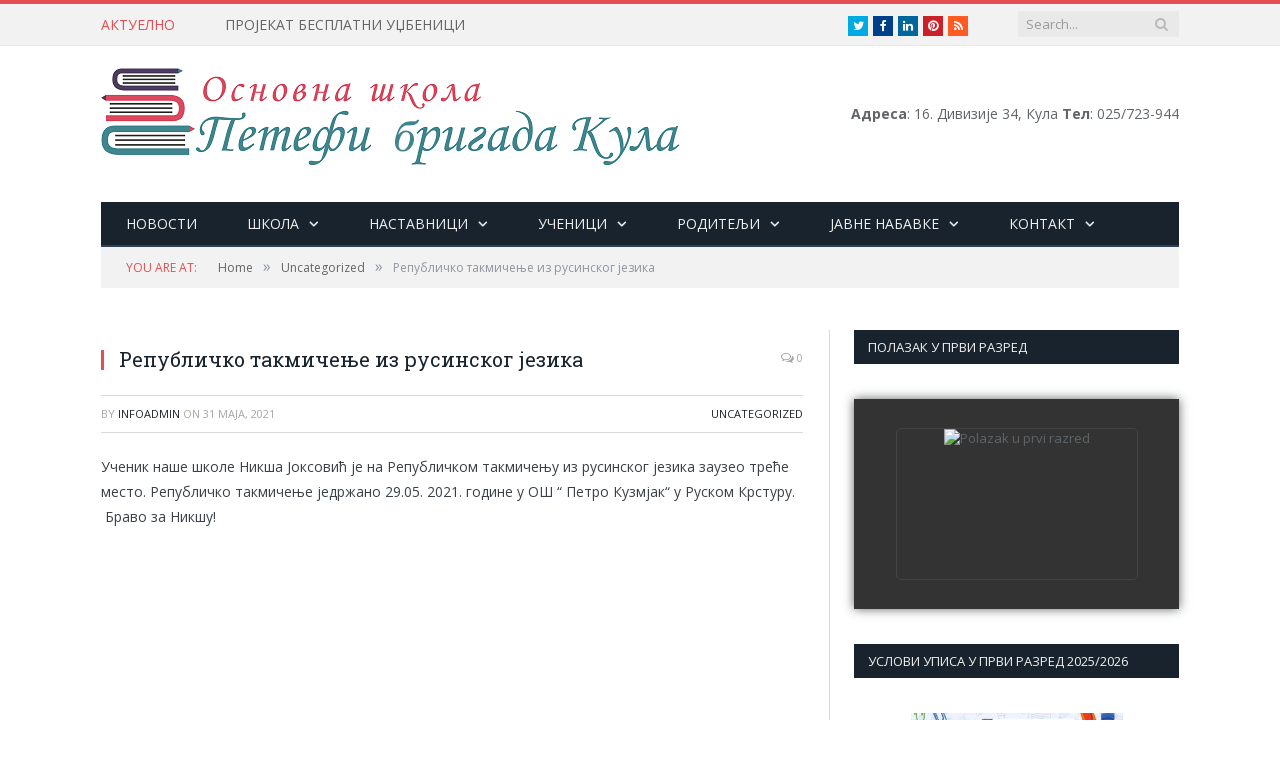

--- FILE ---
content_type: text/html; charset=UTF-8
request_url: https://ospetefibrigada.edu.rs/2021/05/31/republicko-takmicenje-iz-rusinskog-jezika/
body_size: 94690
content:

<!DOCTYPE html>

<!--[if IE 8]> <html class="ie ie8" lang="sr-RS"> <![endif]-->
<!--[if IE 9]> <html class="ie ie9" lang="sr-RS"> <![endif]-->
<!--[if gt IE 9]><!--> <html lang="sr-RS"> <!--<![endif]-->

<head>


<meta charset="UTF-8" />
<title>  Републичко такмичење из русинског језика</title>

 
<meta name="viewport" content="width=device-width, initial-scale=1" />
<link rel="pingback" href="https://ospetefibrigada.edu.rs/xmlrpc.php" />
	

	
<link rel='dns-prefetch' href='//platform-api.sharethis.com' />
<link rel='dns-prefetch' href='//fonts.googleapis.com' />
<link rel='dns-prefetch' href='//s.w.org' />
<link rel="alternate" type="application/rss+xml" title="OS &quot;Petefi Brigada&quot; &raquo; довод" href="https://ospetefibrigada.edu.rs/feed/" />
<link rel="alternate" type="application/rss+xml" title="OS &quot;Petefi Brigada&quot; &raquo; довод коментара" href="https://ospetefibrigada.edu.rs/comments/feed/" />
<link rel="alternate" type="application/rss+xml" title="OS &quot;Petefi Brigada&quot; &raquo; довод коментара на Републичко такмичење из русинског језика" href="https://ospetefibrigada.edu.rs/2021/05/31/republicko-takmicenje-iz-rusinskog-jezika/feed/" />
		<script type="text/javascript">
			window._wpemojiSettings = {"baseUrl":"https:\/\/s.w.org\/images\/core\/emoji\/13.0.1\/72x72\/","ext":".png","svgUrl":"https:\/\/s.w.org\/images\/core\/emoji\/13.0.1\/svg\/","svgExt":".svg","source":{"concatemoji":"https:\/\/ospetefibrigada.edu.rs\/wp-includes\/js\/wp-emoji-release.min.js?ver=5.6.16"}};
			!function(e,a,t){var n,r,o,i=a.createElement("canvas"),p=i.getContext&&i.getContext("2d");function s(e,t){var a=String.fromCharCode;p.clearRect(0,0,i.width,i.height),p.fillText(a.apply(this,e),0,0);e=i.toDataURL();return p.clearRect(0,0,i.width,i.height),p.fillText(a.apply(this,t),0,0),e===i.toDataURL()}function c(e){var t=a.createElement("script");t.src=e,t.defer=t.type="text/javascript",a.getElementsByTagName("head")[0].appendChild(t)}for(o=Array("flag","emoji"),t.supports={everything:!0,everythingExceptFlag:!0},r=0;r<o.length;r++)t.supports[o[r]]=function(e){if(!p||!p.fillText)return!1;switch(p.textBaseline="top",p.font="600 32px Arial",e){case"flag":return s([127987,65039,8205,9895,65039],[127987,65039,8203,9895,65039])?!1:!s([55356,56826,55356,56819],[55356,56826,8203,55356,56819])&&!s([55356,57332,56128,56423,56128,56418,56128,56421,56128,56430,56128,56423,56128,56447],[55356,57332,8203,56128,56423,8203,56128,56418,8203,56128,56421,8203,56128,56430,8203,56128,56423,8203,56128,56447]);case"emoji":return!s([55357,56424,8205,55356,57212],[55357,56424,8203,55356,57212])}return!1}(o[r]),t.supports.everything=t.supports.everything&&t.supports[o[r]],"flag"!==o[r]&&(t.supports.everythingExceptFlag=t.supports.everythingExceptFlag&&t.supports[o[r]]);t.supports.everythingExceptFlag=t.supports.everythingExceptFlag&&!t.supports.flag,t.DOMReady=!1,t.readyCallback=function(){t.DOMReady=!0},t.supports.everything||(n=function(){t.readyCallback()},a.addEventListener?(a.addEventListener("DOMContentLoaded",n,!1),e.addEventListener("load",n,!1)):(e.attachEvent("onload",n),a.attachEvent("onreadystatechange",function(){"complete"===a.readyState&&t.readyCallback()})),(n=t.source||{}).concatemoji?c(n.concatemoji):n.wpemoji&&n.twemoji&&(c(n.twemoji),c(n.wpemoji)))}(window,document,window._wpemojiSettings);
		</script>
		<style type="text/css">
img.wp-smiley,
img.emoji {
	display: inline !important;
	border: none !important;
	box-shadow: none !important;
	height: 1em !important;
	width: 1em !important;
	margin: 0 .07em !important;
	vertical-align: -0.1em !important;
	background: none !important;
	padding: 0 !important;
}
</style>
	<link rel='stylesheet' id='wpfb-css'  href='//ospetefibrigada.edu.rs/wp-content/plugins/wp-filebase/wp-filebase.css?t=1535612836&#038;ver=3.4.4' type='text/css' media='all' />
<link rel='stylesheet' id='wp-block-library-css'  href='https://ospetefibrigada.edu.rs/wp-includes/css/dist/block-library/style.min.css?ver=5.6.16' type='text/css' media='all' />
<link rel='stylesheet' id='contact-form-7-css'  href='https://ospetefibrigada.edu.rs/wp-content/plugins/contact-form-7/includes/css/styles.css?ver=5.1.6' type='text/css' media='all' />
<link rel='stylesheet' id='bwg_fonts-css'  href='https://ospetefibrigada.edu.rs/wp-content/plugins/photo-gallery/css/bwg-fonts/fonts.css?ver=0.0.1' type='text/css' media='all' />
<link rel='stylesheet' id='sumoselect-css'  href='https://ospetefibrigada.edu.rs/wp-content/plugins/photo-gallery/css/sumoselect.min.css?ver=3.0.3' type='text/css' media='all' />
<link rel='stylesheet' id='mCustomScrollbar-css'  href='https://ospetefibrigada.edu.rs/wp-content/plugins/photo-gallery/css/jquery.mCustomScrollbar.min.css?ver=1.5.45' type='text/css' media='all' />
<link rel='stylesheet' id='bwg_frontend-css'  href='https://ospetefibrigada.edu.rs/wp-content/plugins/photo-gallery/css/styles.min.css?ver=1.5.45' type='text/css' media='all' />
<link rel='stylesheet' id='rs-plugin-settings-css'  href='https://ospetefibrigada.edu.rs/wp-content/plugins/revslider/public/assets/css/settings.css?ver=5.1.5' type='text/css' media='all' />
<style id='rs-plugin-settings-inline-css' type='text/css'>
#rs-demo-id {}
</style>
<link rel='stylesheet' id='wp-fullcalendar-css'  href='https://ospetefibrigada.edu.rs/wp-content/plugins/wp-fullcalendar/includes/css/main.css?ver=1.2' type='text/css' media='all' />
<link rel='stylesheet' id='jquery-ui-css'  href='https://ospetefibrigada.edu.rs/wp-content/plugins/wp-fullcalendar/includes/css/jquery-ui/ui-lightness/jquery-ui.min.css?ver=1.2' type='text/css' media='all' />
<link rel='stylesheet' id='jquery-ui-theme-css'  href='https://ospetefibrigada.edu.rs/wp-content/plugins/wp-fullcalendar/includes/css/jquery-ui/ui-lightness/theme.css?ver=1.2' type='text/css' media='all' />
<link rel='stylesheet' id='smartmag-fonts-css'  href='https://fonts.googleapis.com/css?family=Open+Sans:400,400Italic,600,700|Roboto+Slab|Merriweather:300italic&#038;subset' type='text/css' media='all' />
<link rel='stylesheet' id='smartmag-core-css'  href='https://ospetefibrigada.edu.rs/wp-content/themes/smart-mag/style.css?ver=2.6.2' type='text/css' media='all' />
<link rel='stylesheet' id='smartmag-responsive-css'  href='https://ospetefibrigada.edu.rs/wp-content/themes/smart-mag/css/responsive.css?ver=2.6.2' type='text/css' media='all' />
<link rel='stylesheet' id='pretty-photo-css'  href='https://ospetefibrigada.edu.rs/wp-content/themes/smart-mag/css/prettyPhoto.css?ver=2.6.2' type='text/css' media='all' />
<link rel='stylesheet' id='smartmag-font-awesome-css'  href='https://ospetefibrigada.edu.rs/wp-content/themes/smart-mag/css/fontawesome/css/font-awesome.min.css?ver=2.6.2' type='text/css' media='all' />
<link rel='stylesheet' id='custom-css-css'  href='https://ospetefibrigada.edu.rs/?__custom_css=1&#038;ver=5.6.16' type='text/css' media='all' />
<script type='text/javascript' src='https://ospetefibrigada.edu.rs/wp-includes/js/jquery/jquery.min.js?ver=3.5.1' id='jquery-core-js'></script>
<script type='text/javascript' src='https://ospetefibrigada.edu.rs/wp-includes/js/jquery/jquery-migrate.min.js?ver=3.3.2' id='jquery-migrate-js'></script>
<script type='text/javascript' src='https://ospetefibrigada.edu.rs/wp-content/plugins/photo-gallery/js/jquery.sumoselect.min.js?ver=3.0.3' id='sumoselect-js'></script>
<script type='text/javascript' src='https://ospetefibrigada.edu.rs/wp-content/plugins/photo-gallery/js/jquery.mobile.min.js?ver=1.3.2' id='jquery-mobile-js'></script>
<script type='text/javascript' src='https://ospetefibrigada.edu.rs/wp-content/plugins/photo-gallery/js/jquery.mCustomScrollbar.concat.min.js?ver=1.5.45' id='mCustomScrollbar-js'></script>
<script type='text/javascript' src='https://ospetefibrigada.edu.rs/wp-content/plugins/photo-gallery/js/jquery.fullscreen-0.4.1.min.js?ver=0.4.1' id='jquery-fullscreen-js'></script>
<script type='text/javascript' id='bwg_frontend-js-extra'>
/* <![CDATA[ */
var bwg_objectsL10n = {"bwg_field_required":"field is required.","bwg_mail_validation":"\u041e\u0432\u043e \u043d\u0438\u0458\u0435 \u0432\u0430\u043b\u0438\u0434\u043d\u0430 \u0435\u043c\u0430\u0438\u043b \u0430\u0434\u0440\u0435\u0441\u0430. ","bwg_search_result":"\u041d\u0435 \u043f\u043e\u0441\u0442\u043e\u0458\u0435 \u0441\u043b\u0438\u043a\u0435 \u043a\u043e\u0458\u0435 \u043e\u0434\u0433\u043e\u0432\u0430\u0440\u0430\u0458\u0443 \u0412\u0430\u0448\u043e\u0458 \u043f\u0440\u0435\u0442\u0440\u0430\u0437\u0438.","bwg_select_tag":"Select Tag","bwg_order_by":"Order By","bwg_search":"\u0422\u0440\u0430\u0436\u0438","bwg_show_ecommerce":"Show Ecommerce","bwg_hide_ecommerce":"Hide Ecommerce","bwg_show_comments":"\u041f\u0440\u0438\u043a\u0430\u0437\u0430\u0442\u0438 \u043a\u043e\u043c\u0435\u043d\u0442\u0430\u0440\u0435","bwg_hide_comments":"\u0421\u0430\u043a\u0440\u0438\u0458 \u043a\u043e\u043c\u0435\u043d\u0442\u0430\u0440\u0435","bwg_restore":"\u0412\u0440\u0430\u0442\u0438","bwg_maximize":"\u041c\u0430\u043a\u0441\u0438\u043c\u0430\u043b\u043d\u0430 \u0432\u0435\u043b\u0438\u0447\u0438\u043d\u0430","bwg_fullscreen":"\u0426\u0435\u043e \u0435\u043a\u0440\u0430\u043d","bwg_exit_fullscreen":"\u0418\u0437\u0430\u0452\u0438 \u0438\u0437 \u0446\u0435\u043b\u043e\u0433 \u0435\u043a\u0440\u0430\u043d\u0430","bwg_search_tag":"SEARCH...","bwg_tag_no_match":"No tags found","bwg_all_tags_selected":"All tags selected","bwg_tags_selected":"tags selected","play":"\u041f\u0443\u0441\u0442\u0438","pause":"\u041f\u0430\u0443\u0437\u0430","is_pro":"","bwg_play":"\u041f\u0443\u0441\u0442\u0438","bwg_pause":"\u041f\u0430\u0443\u0437\u0430","bwg_hide_info":"\u0421\u0430\u043a\u0440\u0438\u0458 \u0438\u043d\u0444\u043e","bwg_show_info":"\u041f\u0440\u0438\u043a\u0430\u0436\u0438 \u0438\u043d\u0444\u043e","bwg_hide_rating":"\u0421\u0430\u043a\u0440\u0438\u0458 \u0440\u0435\u0458\u0442\u0438\u043d\u0433","bwg_show_rating":"\u041f\u0440\u0438\u043a\u0430\u0436\u0438 \u0440\u0435\u0458\u0442\u0438\u043d\u0433","ok":"Ok","cancel":"Cancel","select_all":"Select all","lazy_load":"0","lazy_loader":"https:\/\/ospetefibrigada.edu.rs\/wp-content\/plugins\/photo-gallery\/images\/ajax_loader.png","front_ajax":"0"};
/* ]]> */
</script>
<script type='text/javascript' src='https://ospetefibrigada.edu.rs/wp-content/plugins/photo-gallery/js/scripts.min.js?ver=1.5.45' id='bwg_frontend-js'></script>
<script type='text/javascript' src='https://ospetefibrigada.edu.rs/wp-content/plugins/responsive-scrolling-tables/js/responsivescrollingtables.js?ver=5.6.16' id='responsive-scrolling-tables-js'></script>
<script type='text/javascript' src='https://ospetefibrigada.edu.rs/wp-content/plugins/revslider/public/assets/js/jquery.themepunch.tools.min.js?ver=5.1.5' id='tp-tools-js'></script>
<script type='text/javascript' src='https://ospetefibrigada.edu.rs/wp-content/plugins/revslider/public/assets/js/jquery.themepunch.revolution.min.js?ver=5.1.5' id='revmin-js'></script>
<script type='text/javascript' src='https://ospetefibrigada.edu.rs/wp-includes/js/jquery/ui/core.min.js?ver=1.12.1' id='jquery-ui-core-js'></script>
<script type='text/javascript' src='https://ospetefibrigada.edu.rs/wp-includes/js/jquery/ui/menu.min.js?ver=1.12.1' id='jquery-ui-menu-js'></script>
<script type='text/javascript' src='https://ospetefibrigada.edu.rs/wp-includes/js/jquery/ui/selectmenu.min.js?ver=1.12.1' id='jquery-ui-selectmenu-js'></script>
<script type='text/javascript' id='wp-fullcalendar-js-extra'>
/* <![CDATA[ */
var WPFC = {"ajaxurl":"https:\/\/ospetefibrigada.edu.rs\/wp-admin\/admin-ajax.php","firstDay":"1","wpfc_theme":"1","wpfc_limit":"3","wpfc_limit_txt":"more ...","timeFormat":"h(:mm)A","defaultView":"month","weekends":"true","header":{"left":"prev,next today","center":"title","right":"month,basicWeek,basicDay"},"wpfc_qtips":"1","wpfc_qtips_classes":"ui-tooltip-light","wpfc_qtips_my":"top center","wpfc_qtips_at":"bottom center"};
/* ]]> */
</script>
<script type='text/javascript' src='https://ospetefibrigada.edu.rs/wp-content/plugins/wp-fullcalendar/includes/js/main.js?ver=1.2' id='wp-fullcalendar-js'></script>
<script type='text/javascript' src='https://ospetefibrigada.edu.rs/wp-content/themes/smart-mag/js/jquery.prettyPhoto.js?ver=5.6.16' id='pretty-photo-smartmag-js'></script>
<script type='text/javascript' src='//platform-api.sharethis.com/js/sharethis.js#product=ga' id='googleanalytics-platform-sharethis-js'></script>
<link rel="https://api.w.org/" href="https://ospetefibrigada.edu.rs/wp-json/" /><link rel="alternate" type="application/json" href="https://ospetefibrigada.edu.rs/wp-json/wp/v2/posts/4404" /><link rel="EditURI" type="application/rsd+xml" title="RSD" href="https://ospetefibrigada.edu.rs/xmlrpc.php?rsd" />
<link rel="wlwmanifest" type="application/wlwmanifest+xml" href="https://ospetefibrigada.edu.rs/wp-includes/wlwmanifest.xml" /> 
<meta name="generator" content="WordPress 5.6.16" />
<link rel="canonical" href="https://ospetefibrigada.edu.rs/2021/05/31/republicko-takmicenje-iz-rusinskog-jezika/" />
<link rel='shortlink' href='https://ospetefibrigada.edu.rs/?p=4404' />
<link rel="alternate" type="application/json+oembed" href="https://ospetefibrigada.edu.rs/wp-json/oembed/1.0/embed?url=https%3A%2F%2Fospetefibrigada.edu.rs%2F2021%2F05%2F31%2Frepublicko-takmicenje-iz-rusinskog-jezika%2F" />
<link rel="alternate" type="text/xml+oembed" href="https://ospetefibrigada.edu.rs/wp-json/oembed/1.0/embed?url=https%3A%2F%2Fospetefibrigada.edu.rs%2F2021%2F05%2F31%2Frepublicko-takmicenje-iz-rusinskog-jezika%2F&#038;format=xml" />
<meta name="generator" content="Powered by Slider Revolution 5.1.5 - responsive, Mobile-Friendly Slider Plugin for WordPress with comfortable drag and drop interface." />
		<style type="text/css" id="wp-custom-css">
			.no-display {
    will-change: opacity;
    opacity: 1;
}		</style>
			
<!--[if lt IE 9]>
<script src="https://ospetefibrigada.edu.rs/wp-content/themes/smart-mag/js/html5.js" type="text/javascript"></script>
<![endif]-->

</head>


<body class="post-template-default single single-post postid-4404 single-format-standard page-builder right-sidebar full has-nav-dark">

<div class="main-wrap">

	
	
	<div class="top-bar">

		<div class="wrap">
			<section class="top-bar-content cf">
			
								<div class="trending-ticker">
					<span class="heading">Актуелно</span>

					<ul>
												
												
							<li><a href="https://ospetefibrigada.edu.rs/2025/04/02/obavestenje-o-upisu-dece-u-prvi-razred-osnovne-skole-u-skolskoj-2025-26-godini/" title="ОБАВЕШТЕЊЕ О УПИСУ ДЕЦЕ У ПРВИ РАЗРЕД ОСНОВНЕ ШКОЛЕ У ШКОЛСКОЈ 2025/26. ГОДИНИ">ОБАВЕШТЕЊЕ О УПИСУ ДЕЦЕ У ПРВИ РАЗРЕД ОСНОВНЕ ШКОЛЕ У ШКОЛСКОЈ 2025/26. ГОДИНИ</a></li>
						
												
							<li><a href="https://ospetefibrigada.edu.rs/2025/03/28/projekat-besplatni-udzbenici-3/" title="ПРОЈЕКАТ БЕСПЛАТНИ УЏБЕНИЦИ">ПРОЈЕКАТ БЕСПЛАТНИ УЏБЕНИЦИ</a></li>
						
												
							<li><a href="https://ospetefibrigada.edu.rs/2025/11/26/obavestenje-za-zaposlene-ucenike-i-roditelje/" title="ОБАВЕШТЕЊЕ ЗА ЗАПОСЛЕНЕ, УЧЕНИКЕ И РОДИТЕЉЕ">ОБАВЕШТЕЊЕ ЗА ЗАПОСЛЕНЕ, УЧЕНИКЕ И РОДИТЕЉЕ</a></li>
						
												
							<li><a href="https://ospetefibrigada.edu.rs/2025/11/26/obavedjtenje/" title="ОБАВЕШТЕЊЕ">ОБАВЕШТЕЊЕ</a></li>
						
												
							<li><a href="https://ospetefibrigada.edu.rs/2025/11/04/kreativna-radionica-cetvrtaka-i-predskolaca-mali-i-veliki-u-bojama-srbije/" title="Креативна радионица четвртака и предшколаца&#8220; МАЛИ И ВЕЛИКИ У БОЈАМА СРБИЈЕ&#8220;">Креативна радионица четвртака и предшколаца&#8220; МАЛИ И ВЕЛИКИ У БОЈАМА СРБИЈЕ&#8220;</a></li>
						
												
							<li><a href="https://ospetefibrigada.edu.rs/2025/10/24/nova-sportska-oprema-za-os-petefi-brigada-u-kuli/" title="НОВА СПОРТСКА ОПРЕМА ЗА ОШ ,,ПЕТЕФИ БРИГАДА&#8220; У КУЛИ">НОВА СПОРТСКА ОПРЕМА ЗА ОШ ,,ПЕТЕФИ БРИГАДА&#8220; У КУЛИ</a></li>
						
												
							<li><a href="https://ospetefibrigada.edu.rs/2025/08/24/prijem-ucenika-prvih-razreda/" title="ПРИЈЕМ УЧЕНИКА ПРВИХ РАЗРЕДА">ПРИЈЕМ УЧЕНИКА ПРВИХ РАЗРЕДА</a></li>
						
												
							<li><a href="https://ospetefibrigada.edu.rs/2025/08/20/ucenici-nase-skole-ucestvovali-na-kampu-u-madjarskoj/" title="УЧЕНИЦИ НАШЕ ШКОЛЕ УЧЕСТВОВАЛИ НА КАМПУ У МАЂАРСКОЈ">УЧЕНИЦИ НАШЕ ШКОЛЕ УЧЕСТВОВАЛИ НА КАМПУ У МАЂАРСКОЈ</a></li>
						
												
							<li><a href="https://ospetefibrigada.edu.rs/2025/07/11/krizmanje-nasih-ucenika/" title="КРИЗМАЊЕ НАШИХ УЧЕНИКА">КРИЗМАЊЕ НАШИХ УЧЕНИКА</a></li>
						
												
							<li><a href="https://ospetefibrigada.edu.rs/2025/06/13/promocija-skole-u-p-u-maslacak-iskola-nepszerusitese-a-pitypang-ovodaban/" title="Промоција школе у П.У. “Маслачак” &#8211; Iskola népszerűsítése a „Pitypang” Óvodában">Промоција школе у П.У. “Маслачак” &#8211; Iskola népszerűsítése a „Pitypang” Óvodában</a></li>
						
												
											</ul>
				</div>
				
									
					
		<div class="search">
			<form role="search" action="https://ospetefibrigada.edu.rs/" method="get">
				<input type="text" name="s" class="query live-search-query" value="" placeholder="Search..."/>
				<button class="search-button" type="submit"><i class="fa fa-search"></i></button>
			</form>
		</div> <!-- .search -->					
				
							<div class="textwidget"><ul class="social-icons cf"> <li><a href="#" class="icon fa fa-twitter" title="Twitter"><span class="visuallyhidden">Twitter</span></a></li><li><a href="#" class="icon fa fa-facebook" title="Facebook"><span class="visuallyhidden">Facebook</span></a></li><li><a href="#" class="icon fa fa-linkedin" title="LinkedIn"><span class="visuallyhidden">LinkedIn</span></a></li><li><a href="#" class="icon fa fa-pinterest" title="Pinterest"><span class="visuallyhidden">Pinterest</span></a></li><li><a href="/feed" class="icon fa fa-rss" title="RSS"><span class="visuallyhidden">RSS</span></a></li> </ul>
</div>
						
			</section>
		</div>
		
	</div>
	
	<div id="main-head" class="main-head">
		
		<div class="wrap">
			
			
			<header class="default">
			
				<div class="title">
							<a href="https://ospetefibrigada.edu.rs/" title="OS &quot;Petefi Brigada&quot;" rel="home" class">
		
														
								
				<img src="http://ospetefibrigada.edu.rs/wp-content/uploads/2018/09/skola-logo.png" class="logo-image" alt="OS &quot;Petefi Brigada&quot;"  />
					 
						
		</a>				</div>
				
									
					<div class="right">
								<div class="textwidget"><p><strong>Адреса</strong>: 16. Дивизије 34, Кула <strong>Тел</strong>: 025/723-944</p>
</div>
							</div>
					
								
			</header>
				
							
				
<div class="navigation-wrap cf">

	<nav class="navigation cf nav-dark">
	
		<div class>
		
			<div class="mobile" data-type="classic" data-search="1">
				<a href="#" class="selected">
					<span class="text">Navigate</span><span class="current"></span> <i class="hamburger fa fa-bars"></i>
				</a>
			</div>
			
			<div class="menu-glavni-meni-container"><ul id="menu-glavni-meni" class="menu"><li id="menu-item-1441" class="menu-item menu-item-type-taxonomy menu-item-object-category menu-cat-4 menu-item-1441"><a href="https://ospetefibrigada.edu.rs/category/%d0%bd%d0%be%d0%b2%d0%be%d1%81%d1%82%d0%b8/">Новости</a></li>
<li id="menu-item-70" class="menu-item menu-item-type-post_type menu-item-object-page menu-item-has-children menu-item-70"><a href="https://ospetefibrigada.edu.rs/%d1%88%d0%ba%d0%be%d0%bb%d0%b0/">Школа</a>
<ul class="sub-menu">
	<li id="menu-item-71" class="menu-item menu-item-type-post_type menu-item-object-page menu-item-71"><a href="https://ospetefibrigada.edu.rs/%d1%88%d0%ba%d0%be%d0%bb%d0%b0/%d0%b8%d1%81%d1%82%d0%be%d1%80%d0%b8%d1%98%d0%b0%d1%82/">Историјат</a></li>
	<li id="menu-item-72" class="menu-item menu-item-type-post_type menu-item-object-page menu-item-has-children menu-item-72"><a href="https://ospetefibrigada.edu.rs/%d1%88%d0%ba%d0%be%d0%bb%d0%b0/%d1%88%d0%ba%d0%be%d0%bb%d0%b0-%d0%b4%d0%b0%d0%bd%d0%b0%d1%81/">Школа данас</a>
	<ul class="sub-menu">
		<li id="menu-item-73" class="menu-item menu-item-type-post_type menu-item-object-page menu-item-73"><a href="https://ospetefibrigada.edu.rs/%d1%88%d0%ba%d0%be%d0%bb%d0%b0/%d1%88%d0%ba%d0%be%d0%bb%d0%b0-%d0%b4%d0%b0%d0%bd%d0%b0%d1%81/12-2/">Управа школе</a></li>
		<li id="menu-item-5999" class="menu-item menu-item-type-post_type menu-item-object-page menu-item-5999"><a href="https://ospetefibrigada.edu.rs/skolski-odbor/">Школски одбор</a></li>
		<li id="menu-item-6013" class="menu-item menu-item-type-post_type menu-item-object-page menu-item-6013"><a href="https://ospetefibrigada.edu.rs/savet-roditelja/">Савет родитеља</a></li>
		<li id="menu-item-74" class="menu-item menu-item-type-post_type menu-item-object-page menu-item-74"><a href="https://ospetefibrigada.edu.rs/%d1%88%d0%ba%d0%be%d0%bb%d0%b0/%d1%88%d0%ba%d0%be%d0%bb%d0%b0-%d0%b4%d0%b0%d0%bd%d0%b0%d1%81/%d0%b1%d0%b8%d0%b1%d0%bb%d0%b8%d0%be%d1%82%d0%b5%d0%ba%d0%b0-%d0%b8-%d0%bc%d0%b5%d0%b4%d0%b8%d1%98%d0%b0%d1%82%d0%b5%d0%ba%d0%b0/">Библиотека и медијатека</a></li>
		<li id="menu-item-75" class="menu-item menu-item-type-post_type menu-item-object-page menu-item-75"><a href="https://ospetefibrigada.edu.rs/%d1%88%d0%ba%d0%be%d0%bb%d0%b0/%d1%88%d0%ba%d0%be%d0%bb%d0%b0-%d0%b4%d0%b0%d0%bd%d0%b0%d1%81/%d0%b7%d1%83%d0%b1%d0%bd%d0%b0-%d0%be%d1%80%d0%b4%d0%b8%d0%bd%d0%b0%d1%86%d0%b8%d1%98%d0%b0/">Зубна ординација</a></li>
		<li id="menu-item-76" class="menu-item menu-item-type-post_type menu-item-object-page menu-item-76"><a href="https://ospetefibrigada.edu.rs/%d1%88%d0%ba%d0%be%d0%bb%d0%b0/%d1%88%d0%ba%d0%be%d0%bb%d0%b0-%d0%b4%d0%b0%d0%bd%d0%b0%d1%81/%d0%bc%d0%b8%d1%81%d0%b8%d1%98%d0%b0-%d0%b8-%d0%b2%d0%b8%d0%b7%d0%b8%d1%98%d0%b0/">Мисија и визија</a></li>
		<li id="menu-item-77" class="menu-item menu-item-type-post_type menu-item-object-page menu-item-77"><a href="https://ospetefibrigada.edu.rs/%d1%88%d0%ba%d0%be%d0%bb%d0%b0/%d1%88%d0%ba%d0%be%d0%bb%d0%b0-%d0%b4%d0%b0%d0%bd%d0%b0%d1%81/%d0%bd%d0%b0%d1%81%d1%82%d0%b0%d0%b2%d0%bd%d0%b8%d1%86%d0%b8/">Наставници</a></li>
		<li id="menu-item-78" class="menu-item menu-item-type-post_type menu-item-object-page menu-item-78"><a href="https://ospetefibrigada.edu.rs/%d1%88%d0%ba%d0%be%d0%bb%d0%b0/%d1%88%d0%ba%d0%be%d0%bb%d0%b0-%d0%b4%d0%b0%d0%bd%d0%b0%d1%81/%d0%be%d0%b1%d1%80%d0%b0%d0%b7%d0%be%d0%b2%d0%b0%d1%9a%d0%b5-%d0%be%d0%b4%d1%80%d0%b0%d1%81%d0%bb%d0%b8%d1%85/">Образовање одраслих</a></li>
		<li id="menu-item-79" class="menu-item menu-item-type-post_type menu-item-object-page menu-item-79"><a href="https://ospetefibrigada.edu.rs/%d1%88%d0%ba%d0%be%d0%bb%d0%b0/%d1%88%d0%ba%d0%be%d0%bb%d0%b0-%d0%b4%d0%b0%d0%bd%d0%b0%d1%81/%d0%bf%d0%b5%d0%b4%d0%b0%d0%b3%d0%be%d1%88%d0%ba%d0%be-%d0%bf%d1%81%d0%b8%d1%85%d0%be%d0%bb%d0%be%d1%88%d0%ba%d0%b0-%d1%81%d0%bb%d1%83%d0%b6%d0%b1%d0%b0/">Педагошко – психолошка служба</a></li>
		<li id="menu-item-6009" class="menu-item menu-item-type-post_type menu-item-object-page menu-item-6009"><a href="https://ospetefibrigada.edu.rs/pedagoski-kolegijum/">Педагошки колегијум</a></li>
		<li id="menu-item-80" class="menu-item menu-item-type-post_type menu-item-object-page menu-item-80"><a href="https://ospetefibrigada.edu.rs/%d1%88%d0%ba%d0%be%d0%bb%d0%b0/%d1%88%d0%ba%d0%be%d0%bb%d0%b0-%d0%b4%d0%b0%d0%bd%d0%b0%d1%81/12-2/">Управа школе</a></li>
	</ul>
</li>
	<li id="menu-item-89" class="menu-item menu-item-type-post_type menu-item-object-page menu-item-89"><a href="https://ospetefibrigada.edu.rs/%d1%88%d0%ba%d0%be%d0%bb%d0%b0/in-memoriam/">In memoriam</a></li>
	<li id="menu-item-91" class="menu-item menu-item-type-post_type menu-item-object-page menu-item-91"><a href="https://ospetefibrigada.edu.rs/%d1%88%d0%ba%d0%be%d0%bb%d0%b0/%d0%ba%d0%b0%d0%bb%d0%b5%d0%bd%d0%b4%d0%b0%d1%80-%d1%80%d0%b0%d0%b4%d0%b0/">Календар рада</a></li>
	<li id="menu-item-92" class="menu-item menu-item-type-post_type menu-item-object-page menu-item-92"><a href="https://ospetefibrigada.edu.rs/%d1%88%d0%ba%d0%be%d0%bb%d0%b0/%d0%bf%d0%bb%d0%b0%d0%bd-%d0%b8-%d0%bf%d1%80%d0%be%d0%b3%d1%80%d0%b0%d0%bc/">План и програм</a></li>
	<li id="menu-item-93" class="menu-item menu-item-type-post_type menu-item-object-page menu-item-has-children menu-item-93"><a href="https://ospetefibrigada.edu.rs/%d1%88%d0%ba%d0%be%d0%bb%d0%b0/%d0%bf%d1%80%d0%b0%d0%b2%d0%b8%d0%bb%d0%b0/">Правила</a>
	<ul class="sub-menu">
		<li id="menu-item-285" class="menu-item menu-item-type-post_type menu-item-object-page menu-item-285"><a href="https://ospetefibrigada.edu.rs/%d0%b8%d0%b7-%d0%bf%d1%80%d0%b0%d0%b2%d0%b8%d0%bb%d0%bd%d0%b8%d0%ba%d0%b0-%d0%be-%d0%bf%d0%be%d0%bd%d0%b0%d1%88%d0%b0%d1%9a%d1%83/">Из Правилника о понашању</a></li>
		<li id="menu-item-284" class="menu-item menu-item-type-post_type menu-item-object-page menu-item-284"><a href="https://ospetefibrigada.edu.rs/%d0%ba%d0%be%d0%b4%d0%b5%d0%ba%d1%81%d0%b8-%d0%bf%d0%be%d0%bd%d0%b0%d1%88%d0%b0%d1%9a%d0%b0/">Кодекс понашања</a></li>
		<li id="menu-item-283" class="menu-item menu-item-type-post_type menu-item-object-page menu-item-283"><a href="https://ospetefibrigada.edu.rs/%d0%bf%d1%80%d0%b0%d0%b2%d0%b8%d0%bb%d0%bd%d0%b8%d0%ba-%d0%be-%d0%be%d1%86%d0%b5%d1%9a%d0%b8%d0%b2%d0%b0%d1%9a%d1%83/">Правилник о оцењивању</a></li>
	</ul>
</li>
	<li id="menu-item-1462" class="menu-item menu-item-type-post_type menu-item-object-page menu-item-1462"><a href="https://ospetefibrigada.edu.rs/propisi/">Прописи</a></li>
	<li id="menu-item-407" class="menu-item menu-item-type-taxonomy menu-item-object-category menu-cat-9 menu-item-407"><a href="https://ospetefibrigada.edu.rs/category/%d0%b3%d0%b0%d0%bb%d0%b5%d1%80%d0%b8%d1%98%d0%b0/">Галерија</a></li>
	<li id="menu-item-1584" class="menu-item menu-item-type-post_type menu-item-object-page menu-item-1584"><a href="https://ospetefibrigada.edu.rs/%d0%bb%d0%b5%d1%82%d0%be%d0%bf%d0%b8%d1%81/">Летопис</a></li>
</ul>
</li>
<li id="menu-item-102" class="menu-item menu-item-type-post_type menu-item-object-page menu-item-has-children menu-item-102"><a href="https://ospetefibrigada.edu.rs/%d0%bd%d0%b0%d1%81%d1%82%d0%b0%d0%b2%d0%bd%d0%b8%d1%86%d0%b8/">Наставници</a>
<ul class="sub-menu">
	<li id="menu-item-2809" class="menu-item menu-item-type-custom menu-item-object-custom menu-item-2809"><a href="http://ospetefibrigada.edu.rs/wp-content/uploads/rasporedi2020/Nastavnici-2020.docx">Списак наставника</a></li>
	<li id="menu-item-1588" class="menu-item menu-item-type-post_type menu-item-object-page menu-item-1588"><a href="https://ospetefibrigada.edu.rs/%d0%be%d0%b4%d0%b5%d1%99%d0%b5%d0%bd%d1%81%d0%ba%d0%b5-%d1%81%d1%82%d0%b0%d1%80%d0%b5%d1%88%d0%b8%d0%bd%d0%b5/">ОДЕЉЕНСКЕ СТАРЕШИНЕ</a></li>
	<li id="menu-item-6011" class="menu-item menu-item-type-post_type menu-item-object-page menu-item-6011"><a href="https://ospetefibrigada.edu.rs/strucni-aktivi/">Стручни активи</a></li>
	<li id="menu-item-6012" class="menu-item menu-item-type-post_type menu-item-object-page menu-item-6012"><a href="https://ospetefibrigada.edu.rs/strucna-veca/">Стручна већа</a></li>
	<li id="menu-item-6019" class="menu-item menu-item-type-post_type menu-item-object-page menu-item-6019"><a href="https://ospetefibrigada.edu.rs/timovi/">Тимови</a></li>
	<li id="menu-item-2789" class="menu-item menu-item-type-custom menu-item-object-custom menu-item-2789"><a href="http://ospetefibrigada.edu.rs/wp-content/uploads/rasporedi2019n/Dežurstvo%20nastavnika%202019-20.pdf">Дежурства наставника</a></li>
	<li id="menu-item-545" class="menu-item menu-item-type-taxonomy menu-item-object-category menu-cat-7 menu-item-545"><a href="https://ospetefibrigada.edu.rs/category/%d0%bd%d0%b0%d1%81%d1%82%d0%b0%d0%b2%d0%bd%d0%b8%d1%86%d0%b8-%d0%b7%d0%b0-%d0%b2%d0%b0%d1%81/">Наставници за вас</a></li>
	<li id="menu-item-547" class="menu-item menu-item-type-taxonomy menu-item-object-category menu-cat-8 menu-item-547"><a href="https://ospetefibrigada.edu.rs/category/%d1%83%d1%87%d0%b8%d1%82%d0%b5%d1%99%d0%b8-%d0%b7%d0%b0-%d0%b2%d0%b0%d1%81/">Учитељи за вас</a></li>
	<li id="menu-item-546" class="menu-item menu-item-type-taxonomy menu-item-object-category menu-cat-11 menu-item-546"><a href="https://ospetefibrigada.edu.rs/category/%d0%bf%d0%b5%d0%bf%d1%81%d0%b8-%d0%b7%d0%b0-%d0%b2%d0%b0%d1%81/">Пепси за вас</a></li>
</ul>
</li>
<li id="menu-item-122" class="menu-item menu-item-type-post_type menu-item-object-page menu-item-has-children menu-item-122"><a href="https://ospetefibrigada.edu.rs/%d1%83%d1%87%d0%b5%d0%bd%d0%b8%d1%86%d0%b8/">Ученици</a>
<ul class="sub-menu">
	<li id="menu-item-3989" class="menu-item menu-item-type-taxonomy menu-item-object-category menu-cat-25 menu-item-3989"><a href="https://ospetefibrigada.edu.rs/category/zelenijeskole/">Кружна економија у школи</a></li>
	<li id="menu-item-2450" class="menu-item menu-item-type-taxonomy menu-item-object-category menu-cat-22 menu-item-2450"><a href="https://ospetefibrigada.edu.rs/category/%d0%b5%d0%ba%d0%be-%d0%ba%d1%83%d1%82%d0%b0%d0%ba/">Еко кутак</a></li>
	<li id="menu-item-2404" class="menu-item menu-item-type-custom menu-item-object-custom menu-item-2404"><a href="http://ospetefibrigada.edu.rs/wp-content/uploads/KALENDAR-AKTIVNOSTI-KONACNO-0905191.xls">Календар активности  &#8211; завршни испит и упис у средњу школу</a></li>
	<li id="menu-item-2015" class="menu-item menu-item-type-custom menu-item-object-custom menu-item-2015"><a href="http://ospetefibrigada.edu.rs/wp-content/uploads/Kalendar-takmičenja.pdf">Календар такмичења и смотри ученика 2018/2019</a></li>
	<li id="menu-item-126" class="menu-item menu-item-type-post_type menu-item-object-page menu-item-126"><a href="https://ospetefibrigada.edu.rs/%d1%83%d1%87%d0%b5%d0%bd%d0%b8%d1%86%d0%b8/%d0%be%d0%b4%d0%b5%d1%99%d0%b5%d1%9a%d0%b0/">Одељења &#8211; подаци о ученицима</a></li>
	<li id="menu-item-579" class="menu-item menu-item-type-taxonomy menu-item-object-category menu-cat-12 menu-item-579"><a href="https://ospetefibrigada.edu.rs/category/%d0%bf%d0%b0%d1%80%d0%bb%d0%b0%d0%bc%d0%b5%d0%bd%d1%82/">Парламент</a></li>
	<li id="menu-item-685" class="menu-item menu-item-type-taxonomy menu-item-object-category menu-cat-13 menu-item-685"><a href="https://ospetefibrigada.edu.rs/category/knjiga-obavestenja/">Књига обавештења</a></li>
	<li id="menu-item-803" class="menu-item menu-item-type-taxonomy menu-item-object-category menu-cat-14 menu-item-803"><a href="https://ospetefibrigada.edu.rs/category/%d1%80%d0%b0%d0%b4%d0%be%d0%b2%d0%b8-%d1%83%d1%87%d0%b5%d0%bd%d0%b8%d0%ba%d0%b0/">Радови ученика</a></li>
	<li id="menu-item-1213" class="menu-item menu-item-type-taxonomy menu-item-object-category menu-cat-15 menu-item-1213"><a href="https://ospetefibrigada.edu.rs/category/%d1%82%d0%b0%d0%ba%d0%bc%d0%b8%d1%87%d0%b5%d1%9a%d0%b0/">Такмичења</a></li>
	<li id="menu-item-1270" class="menu-item menu-item-type-taxonomy menu-item-object-category menu-cat-16 menu-item-1270"><a href="https://ospetefibrigada.edu.rs/category/%d1%92%d0%b0%d1%86%d0%b8-%d0%b3%d0%b5%d0%bd%d0%b5%d1%80%d0%b0%d1%86%d0%b8%d1%98%d0%b5/">Ђаци генерације</a></li>
	<li id="menu-item-1364" class="menu-item menu-item-type-taxonomy menu-item-object-category menu-cat-17 menu-item-1364"><a href="https://ospetefibrigada.edu.rs/category/%d0%bd%d0%be%d0%b2%d0%b8%d0%bd%d0%b0%d1%80%d0%ba%d0%be/">Новинарко</a></li>
</ul>
</li>
<li id="menu-item-138" class="menu-item menu-item-type-post_type menu-item-object-page menu-item-has-children menu-item-138"><a href="https://ospetefibrigada.edu.rs/%d1%80%d0%be%d0%b4%d0%b8%d1%82%d0%b5%d1%99%d0%b8/">Родитељи</a>
<ul class="sub-menu">
	<li id="menu-item-2817" class="menu-item menu-item-type-custom menu-item-object-custom menu-item-2817"><a href="http://ospetefibrigada.edu.rs/wp-content/uploads/rasporedi2020/ПРИЈЕМ-РОДИТЕЉА.docx">Пријем родитеља</a></li>
	<li id="menu-item-2818" class="menu-item menu-item-type-custom menu-item-object-custom menu-item-2818"><a href="http://ospetefibrigada.edu.rs/wp-content/uploads/%D0%A0%D0%B0%D1%81%D0%BF%D0%BE%D1%80%D0%B5%D0%B4%20%D0%BF%D1%80%D0%B8%D1%98%D0%B5%D0%BC%D0%B0%20%D0%BF%D1%80%D0%B5%D0%B4%D0%BC%D0%B5%D1%82%D0%BD%D0%B8%D1%85%20%D0%BD%D0%B0%D1%81%D1%82%D0%B0%D0%B2%D0%BD%D0%B8%D0%BA%D0%B0.pdf">Пријем предметних наставника</a></li>
	<li id="menu-item-1777" class="menu-item menu-item-type-post_type menu-item-object-post menu-item-1777"><a href="https://ospetefibrigada.edu.rs/2018/11/01/%d0%be%d0%b1%d0%b0%d0%b2%d0%b5%d1%88%d1%82%d0%b5%d1%9a%d0%b5-%d0%be-%d0%be%d1%81%d0%b8%d0%b3%d1%83%d1%80%d0%b0%d1%9a%d1%83-%d1%83%d1%87%d0%b5%d0%bd%d0%b8%d0%ba%d0%b0/">Обавештење о осигурању ученика</a></li>
	<li id="menu-item-1377" class="menu-item menu-item-type-taxonomy menu-item-object-category menu-cat-18 menu-item-1377"><a href="https://ospetefibrigada.edu.rs/category/%d0%be%d0%b1%d0%b0%d0%b2%d0%b5%d1%88%d1%82%d0%b5%d1%9a%d0%b0/">Обавештења</a></li>
	<li id="menu-item-143" class="menu-item menu-item-type-post_type menu-item-object-page menu-item-143"><a href="https://ospetefibrigada.edu.rs/%d1%80%d0%be%d0%b4%d0%b8%d1%82%d0%b5%d1%99%d0%b8/%d1%81%d0%b0%d0%b2%d0%b5%d1%82%d0%b8/">Савети</a></li>
</ul>
</li>
<li id="menu-item-1574" class="menu-item menu-item-type-post_type menu-item-object-page menu-item-has-children menu-item-1574"><a href="https://ospetefibrigada.edu.rs/%d1%98%d0%b0%d0%b2%d0%bd%d0%b5-%d0%bd%d0%b0%d0%b1%d0%b0%d0%b2%d0%ba%d0%b5/">Јавне набавке</a>
<ul class="sub-menu">
	<li id="menu-item-4788" class="menu-item menu-item-type-post_type menu-item-object-post menu-item-4788"><a href="https://ospetefibrigada.edu.rs/2022/01/10/javne-nabavke-plan-jn-i-finansijski-plan/">Јавне набавке, План ЈН и Финансијски план</a></li>
	<li id="menu-item-3530" class="menu-item menu-item-type-post_type menu-item-object-post menu-item-3530"><a href="https://ospetefibrigada.edu.rs/2020/04/07/%d0%be%d0%b1%d0%b0%d0%b2%d0%b5%d1%88%d1%82%d0%b5%d1%9a%d0%b5-%d0%be-%d0%b7%d0%b0%d0%ba%d1%99%d1%83%d1%87%d0%b5%d0%bd%d0%be%d0%bc-%d1%83%d0%b3%d0%be%d0%b2%d0%be%d1%80%d1%83-%d0%bd%d0%b0%d0%b1%d0%b0/">Обавештење о закљученом уговору, набавка добара -Интерактивне табле са пројектором  ЈНОП 1-ЗН/2020</a></li>
	<li id="menu-item-3203" class="menu-item menu-item-type-post_type menu-item-object-post menu-item-3203"><a href="https://ospetefibrigada.edu.rs/2020/01/17/17-01-2020-%d1%98%d0%bd%d0%bc%d0%b2-1-1-1-20-%d0%bd%d0%b0%d0%b1%d0%b0%d0%b2%d0%ba%d0%b0-%d0%b4%d0%be%d0%b1%d0%b0%d1%80%d0%b0-%d0%b5%d0%bb%d0%b5%d0%ba%d1%82%d1%80%d0%b8%d1%87%d0%bd%d0%b0-%d0%b5/">17.01.2020. ЈНМВ 1.1.1/20 – Набавка добара, електрична енергија</a></li>
	<li id="menu-item-3192" class="menu-item menu-item-type-post_type menu-item-object-post menu-item-3192"><a href="https://ospetefibrigada.edu.rs/2020/01/15/%d1%98%d0%bd-%d0%b1%d1%80-1-1-3-2020-%d1%83%d0%b6%d0%b8%d0%bd%d0%b0-%d0%b7%d0%b0-%d1%83%d1%87%d0%b5%d0%bd%d0%b8%d0%ba%d0%b5-%d0%be%d0%b4-1-%d0%b4%d0%be-8-%d1%80%d0%b0%d0%b7%d1%80%d0%b5%d0%b4/">ЈН бр. 1.1.3/2020 – ужина за ученике од 1. до 8. разреда у школи</a></li>
	<li id="menu-item-2941" class="menu-item menu-item-type-post_type menu-item-object-post menu-item-2941"><a href="https://ospetefibrigada.edu.rs/2019/10/16/%d0%b7%d0%b0%d1%98%d0%b5%d0%b4%d0%bd%d0%b8%d1%87%d0%ba%d0%b0-%d1%98%d0%b0%d0%b2%d0%bd%d0%b0-%d0%bd%d0%b0%d0%b1%d0%b0%d0%b2%d0%ba%d0%b0-%d0%b5%d0%bd%d0%b5%d1%80%d0%b3%d0%b5%d0%bd%d1%82%d0%b8-%d0%b7/">Заједничка јавна набавка: Енергенти за кориснике буџетских средстава за грејну сезону 2019/2020</a></li>
	<li id="menu-item-2866" class="menu-item menu-item-type-post_type menu-item-object-post menu-item-2866"><a href="https://ospetefibrigada.edu.rs/2019/09/30/%d1%98%d0%bd%d0%bc%d0%b2-1-3-1-2019-%d0%b3%d0%b0%d1%81%d0%b8%d1%84%d0%b8%d0%ba%d0%b0%d1%86%d0%b8%d1%98%d0%b0-%d1%88%d0%ba%d0%be%d0%bb%d1%81%d0%ba%d0%be-%d1%81%d0%bf%d0%be%d1%80%d1%82%d1%81%d0%ba/">ЈНМВ 1.3.1/2019 – Гасификација школско-спортске хале</a></li>
</ul>
</li>
<li id="menu-item-136" class="menu-item menu-item-type-post_type menu-item-object-page menu-item-has-children menu-item-136"><a href="https://ospetefibrigada.edu.rs/%d0%ba%d0%be%d0%bd%d1%82%d0%b0%d0%ba%d1%82/">Контакт</a>
<ul class="sub-menu">
	<li id="menu-item-1643" class="menu-item menu-item-type-post_type menu-item-object-page menu-item-1643"><a href="https://ospetefibrigada.edu.rs/%d0%b2%d0%b0%d0%b6%d0%bd%d0%b8-%d1%82%d0%b5%d0%bb%d0%b5%d1%84%d0%be%d0%bd%d0%b8/">Важни телефони</a></li>
</ul>
</li>
</ul></div>			
				
		</div>
		
	</nav>

		
</div>				
							
		</div>
		
				
	</div>	
	<div class="breadcrumbs-wrap">
		
		<div class="wrap">
		<div class="breadcrumbs"><span class="location">You are at:</span><span itemscope itemtype="http://data-vocabulary.org/Breadcrumb"><a itemprop="url" href="https://ospetefibrigada.edu.rs/"><span itemprop="title">Home</span></a></span><span class="delim">&raquo;</span><span itemscope itemtype="http://data-vocabulary.org/Breadcrumb"><a itemprop="url"  href="https://ospetefibrigada.edu.rs/category/uncategorized/"><span itemprop="title">Uncategorized</span></a></span><span class="delim">&raquo;</span><span class="current">Републичко такмичење из русинског језика</span></div>		</div>
		
	</div>


<div class="main wrap cf">

		
	<div class="row">
	
		<div class="col-8 main-content">
		
				
				
<article id="post-4404" class="post-4404 post type-post status-publish format-standard category-uncategorized" itemscope itemtype="http://schema.org/Article">
	
	<header class="post-header cf">
	
			

			<div class="featured">
						
							
				<a href="" title="Републичко такмичење из русинског језика" itemprop="image">
				
								
										
											
										
												
				</a>
								
								
					</div>
		
		
				<div class="heading cf">
				
			<h1 class="post-title item fn" itemprop="name headline">
			Републичко такмичење из русинског језика			</h1>
			
			<a href="https://ospetefibrigada.edu.rs/2021/05/31/republicko-takmicenje-iz-rusinskog-jezika/#respond" class="comments"><i class="fa fa-comments-o"></i> 0</a>
		
		</div>

		<div class="post-meta cf">
			<span class="posted-by">By 
				<span class="reviewer" itemprop="author"><a href="https://ospetefibrigada.edu.rs/author/infoadmin/" title="Чланци од infoadmin" rel="author">infoadmin</a></span>
			</span>
			 
			<span class="posted-on">on				<span class="dtreviewed">
					<time class="value-title" datetime="2021-05-31T07:28:32+00:00" title="2021-05-31" itemprop="datePublished">31 маја, 2021</time>
				</span>
			</span>
			
			<span class="cats"><a href="https://ospetefibrigada.edu.rs/category/uncategorized/" rel="category tag">Uncategorized</a></span>
				
		</div>		
			
	</header><!-- .post-header -->

	

	<div class="post-container cf">
	
		<div class="post-content-right">
			<div class="post-content description " itemprop="articleBody">
	
					
				
		
<p>Ученик наше школе Никша Јоксовић је на Републичком такмичењу из русинског језика заузео треће место. Републичко такмичење једржано 29.05. 2021. године у ОШ &#8220; Петро Кузмјак&#8220; у Руском Крстуру.  Браво за Никшу!</p>


<div class="ead-preview"><div class="ead-document" style="position:relative;padding-top:90%;"><iframe src="//view.officeapps.live.com/op/embed.aspx?src=http%3A%2F%2Fospetefibrigada.edu.rs%2Fwp-content%2Fuploads%2F2021%2F05%2F%D1%82%D0%B0%D0%BA%D0%BC%D0%B8%D1%87%D0%B5%D1%9A%D0%B5-%D0%B8%D0%B7-%D1%80%D1%83%D1%81%D0%B8%D0%BD%D1%81%D0%BA%D0%BE%D0%B3-1.docx" title="Embedded Document" style="width:100%; height:100%; border: none; position: absolute;left:0;top:0;"></iframe></div><p class="embed_download"><a href="http://ospetefibrigada.edu.rs/wp-content/uploads/2021/05/такмичење-из-русинског-1.docx" download >Download [339.20 KB] </a></p></div><div style="clear:both;"></div>
		
				
				
			</div><!-- .post-content -->
		</div>
		
	</div>
	
	
	
	
	<div class="post-share">
		<span class="text">Share.</span>
		
		<span class="share-links">

			<a href="http://twitter.com/home?status=https%3A%2F%2Fospetefibrigada.edu.rs%2F2021%2F05%2F31%2Frepublicko-takmicenje-iz-rusinskog-jezika%2F" class="fa fa-twitter" title="Tweet It">
				<span class="visuallyhidden">Twitter</span></a>
				
			<a href="http://www.facebook.com/sharer.php?u=https%3A%2F%2Fospetefibrigada.edu.rs%2F2021%2F05%2F31%2Frepublicko-takmicenje-iz-rusinskog-jezika%2F" class="fa fa-facebook" title="Share on Facebook">
				<span class="visuallyhidden">Facebook</span></a>
				
			<a href="http://plus.google.com/share?url=https%3A%2F%2Fospetefibrigada.edu.rs%2F2021%2F05%2F31%2Frepublicko-takmicenje-iz-rusinskog-jezika%2F" class="fa fa-google-plus" title="Share on Google+">
				<span class="visuallyhidden">Google+</span></a>
				
			<a href="http://pinterest.com/pin/create/button/?url=https%3A%2F%2Fospetefibrigada.edu.rs%2F2021%2F05%2F31%2Frepublicko-takmicenje-iz-rusinskog-jezika%2F&amp;media=" class="fa fa-pinterest"
				title="Share on Pinterest">
				<span class="visuallyhidden">Pinterest</span></a>
				
			<a href="http://www.linkedin.com/shareArticle?mini=true&amp;url=https%3A%2F%2Fospetefibrigada.edu.rs%2F2021%2F05%2F31%2Frepublicko-takmicenje-iz-rusinskog-jezika%2F" class="fa fa-linkedin" title="Share on LinkedIn">
				<span class="visuallyhidden">LinkedIn</span></a>
				
			<a href="http://www.tumblr.com/share/link?url=https%3A%2F%2Fospetefibrigada.edu.rs%2F2021%2F05%2F31%2Frepublicko-takmicenje-iz-rusinskog-jezika%2F&amp;name=%D0%A0%D0%B5%D0%BF%D1%83%D0%B1%D0%BB%D0%B8%D1%87%D0%BA%D0%BE+%D1%82%D0%B0%D0%BA%D0%BC%D0%B8%D1%87%D0%B5%D1%9A%D0%B5+%D0%B8%D0%B7+%D1%80%D1%83%D1%81%D0%B8%D0%BD%D1%81%D0%BA%D0%BE%D0%B3+%D1%98%D0%B5%D0%B7%D0%B8%D0%BA%D0%B0" class="fa fa-tumblr"
				title="Share on Tumblr">
				<span class="visuallyhidden">Tumblr</span></a>
				
			<a href="mailto:?subject=%D0%A0%D0%B5%D0%BF%D1%83%D0%B1%D0%BB%D0%B8%D1%87%D0%BA%D0%BE%20%D1%82%D0%B0%D0%BA%D0%BC%D0%B8%D1%87%D0%B5%D1%9A%D0%B5%20%D0%B8%D0%B7%20%D1%80%D1%83%D1%81%D0%B8%D0%BD%D1%81%D0%BA%D0%BE%D0%B3%20%D1%98%D0%B5%D0%B7%D0%B8%D0%BA%D0%B0&amp;body=https%3A%2F%2Fospetefibrigada.edu.rs%2F2021%2F05%2F31%2Frepublicko-takmicenje-iz-rusinskog-jezika%2F" class="fa fa-envelope-o"
				title="Share via Email">
				<span class="visuallyhidden">Email</span></a>
			
		</span>
	</div>
	
		
</article>




	
	<section class="related-posts">
		<h3 class="section-head">Related Posts</h3> 
		<ul class="highlights-box three-col related-posts">
		
				
			<li class="highlights column one-third">
				
				<article>
						
					<a href="https://ospetefibrigada.edu.rs/2025/11/26/obavedjtenje/" title="ОБАВЕШТЕЊЕ" class="image-link">
						<img width="214" height="140" src="https://ospetefibrigada.edu.rs/wp-content/uploads/2025/11/Screenshot_4-214x140.png" class="image wp-post-image" alt="" loading="lazy" title="ОБАВЕШТЕЊЕ" />	
											</a>
					
								<div class="cf listing-meta meta above">
					
				<time datetime="2025-11-26T14:20:26+00:00" itemprop="datePublished" class="meta-item">26 новембра, 2025</time><span class="meta-item comments"><a href="https://ospetefibrigada.edu.rs/2025/11/26/obavedjtenje/#respond"><i class="fa fa-comments-o"></i> 0</a></span>					
			</div>
							
					<h2><a href="https://ospetefibrigada.edu.rs/2025/11/26/obavedjtenje/" title="ОБАВЕШТЕЊЕ">ОБАВЕШТЕЊЕ</a></h2>
					
										
				</article>
			</li>
			
				
			<li class="highlights column one-third">
				
				<article>
						
					<a href="https://ospetefibrigada.edu.rs/2025/11/04/kreativna-radionica-cetvrtaka-i-predskolaca-mali-i-veliki-u-bojama-srbije/" title="Креативна радионица четвртака и предшколаца&#8220; МАЛИ И ВЕЛИКИ У БОЈАМА СРБИЈЕ&#8220;" class="image-link">
						<img width="214" height="140" src="https://ospetefibrigada.edu.rs/wp-content/uploads/2025/11/576289044_1417268153739966_2879681632616642659_n-214x140.jpg" class="image wp-post-image" alt="" loading="lazy" title="Креативна радионица четвртака и предшколаца&#8220; МАЛИ И ВЕЛИКИ У БОЈАМА СРБИЈЕ&#8220;" />	
											</a>
					
								<div class="cf listing-meta meta above">
					
				<time datetime="2025-11-04T11:25:02+00:00" itemprop="datePublished" class="meta-item">4 новембра, 2025</time><span class="meta-item comments"><a href="https://ospetefibrigada.edu.rs/2025/11/04/kreativna-radionica-cetvrtaka-i-predskolaca-mali-i-veliki-u-bojama-srbije/#respond"><i class="fa fa-comments-o"></i> 0</a></span>					
			</div>
							
					<h2><a href="https://ospetefibrigada.edu.rs/2025/11/04/kreativna-radionica-cetvrtaka-i-predskolaca-mali-i-veliki-u-bojama-srbije/" title="Креативна радионица четвртака и предшколаца&#8220; МАЛИ И ВЕЛИКИ У БОЈАМА СРБИЈЕ&#8220;">Креативна радионица четвртака и предшколаца&#8220; МАЛИ И ВЕЛИКИ У БОЈАМА СРБИЈЕ&#8220;</a></h2>
					
										
				</article>
			</li>
			
				
			<li class="highlights column one-third">
				
				<article>
						
					<a href="https://ospetefibrigada.edu.rs/2025/10/24/nova-sportska-oprema-za-os-petefi-brigada-u-kuli/" title="НОВА СПОРТСКА ОПРЕМА ЗА ОШ ,,ПЕТЕФИ БРИГАДА&#8220; У КУЛИ" class="image-link">
						<img width="214" height="140" src="https://ospetefibrigada.edu.rs/wp-content/uploads/2025/10/IMG-c88f52346c6634e7afe9748d9b824409-V-214x140.jpg" class="image wp-post-image" alt="" loading="lazy" title="НОВА СПОРТСКА ОПРЕМА ЗА ОШ ,,ПЕТЕФИ БРИГАДА&#8220; У КУЛИ" />	
											</a>
					
								<div class="cf listing-meta meta above">
					
				<time datetime="2025-10-24T10:28:47+00:00" itemprop="datePublished" class="meta-item">24 октобра, 2025</time><span class="meta-item comments"><a href="https://ospetefibrigada.edu.rs/2025/10/24/nova-sportska-oprema-za-os-petefi-brigada-u-kuli/#respond"><i class="fa fa-comments-o"></i> 0</a></span>					
			</div>
							
					<h2><a href="https://ospetefibrigada.edu.rs/2025/10/24/nova-sportska-oprema-za-os-petefi-brigada-u-kuli/" title="НОВА СПОРТСКА ОПРЕМА ЗА ОШ ,,ПЕТЕФИ БРИГАДА&#8220; У КУЛИ">НОВА СПОРТСКА ОПРЕМА ЗА ОШ ,,ПЕТЕФИ БРИГАДА&#8220; У КУЛИ</a></h2>
					
										
				</article>
			</li>
			
				</ul>
	</section>

	
				<div class="comments">
				
	
	<div id="comments">

		
	
		<div id="respond" class="comment-respond">
		<h3 id="reply-title" class="comment-reply-title"><span class="section-head">Leave A Reply</span> <small><a rel="nofollow" id="cancel-comment-reply-link" href="/2021/05/31/republicko-takmicenje-iz-rusinskog-jezika/#respond" style="display:none;">Cancel Reply</a></small></h3><form action="https://ospetefibrigada.edu.rs/wp-comments-post.php" method="post" id="commentform" class="comment-form" novalidate>
			<p>
				<textarea name="comment" id="comment" cols="45" rows="8" aria-required="true" placeholder="Your Comment"></textarea>
			</p>
				<p>
					<input name="author" id="author" type="text" size="30" aria-required="true" placeholder="Your Name" value="" />
				</p>

				<p>
					<input name="email" id="email" type="text" size="30" aria-required="true" placeholder="Your Email" value="" />
				</p>
			

				<p>
					<input name="url" id="url" type="text" size="30" placeholder="Your Website" value="" />
				</p>
			
<p class="comment-form-cookies-consent"><input id="wp-comment-cookies-consent" name="wp-comment-cookies-consent" type="checkbox" value="yes" /> <label for="wp-comment-cookies-consent">Сачувај моје име, е-пошту и веб место у овом прегледачу веба за следећи пут када коментаришем.</label></p>
<p class="form-submit"><input name="submit" type="submit" id="comment-submit" class="submit" value="Post Comment" /> <input type='hidden' name='comment_post_ID' value='4404' id='comment_post_ID' />
<input type='hidden' name='comment_parent' id='comment_parent' value='0' />
</p><p style="display: none;"><input type="hidden" id="akismet_comment_nonce" name="akismet_comment_nonce" value="3e67425ee8" /></p><p style="display: none;"><input type="hidden" id="ak_js" name="ak_js" value="225"/></p></form>	</div><!-- #respond -->
	
	</div><!-- #comments -->
				</div>
	
				
		</div>
		
		
			
		
		
		<aside class="col-4 sidebar">
		
					<div class="">
			
				<ul>
				
				<li id="huge_it_gallery_video_widget-2" class="widget widget_huge_it_gallery_video_widget"><h3 class="widgettitle">Полазак у први разред</h3><section id="thumbwrapper3" class="gallery-video-content"
         data-gallery-video-perpage="5" data-gallery-video-id="3">

    <input type="hidden" class="pagenum" value="1"/>
    <ul id="huge_it_videogallery" class="huge_it_videogallery view-thumbnails">
        <li id="fullPreview"></li>
        <input type="hidden" id="total" value="1"/>
                    <li class="huge_it_big_li" data-id="12">
                                    <a class="vyoutube huge_it_videogallery_item group3"
                       href="//www.youtube.com/embed/SRO6fTE-mts"
                       title="Polazak u prvi razred"
                       data-description=""
                       data-id="12"></a>
                    <img src="//img.youtube.com/vi/SRO6fTE-mts/mqdefault.jpg"
                         alt="Polazak u prvi razred"/>
                                    <div class="overLayer"></div>
                <div class="infoLayer">
                    <ul>
                        <li>
                            <h2>
                                Polazak u prvi razred                            </h2>
                        </li>
                        <li>
                            <p>
                                Watch Video                            </p>
                        </li>
                    </ul>
                </div>
            </li>
        
    </ul>
    </section><style>
section #huge_it_videogallery a{
	border:none;
}
section #huge_it_videogallery {
	padding: 28px;
	display: block;
	min-height: 100%;
	text-align: center;
	margin-bottom: 30px;
  background-color: #333333; box-shadow: 0 0 10px;}


#huge_it_videogallery .huge_it_big_li {
	width: 100%;
	max-width: 240px;
	overflow:hidden;
	height: 150px;
	margin: 1px !important;
	padding:0 !important;
	border: 1px solid #444444;
	border-radius: 5px;
}

section #huge_it_videogallery li .infoLayer ul li {
	max-height:80px;
	overflow:hidden;
}

section #huge_it_videogallery li .overLayer ul li h2,
section #huge_it_videogallery li .infoLayer ul li h2 {
	font-size: 16px;
	color: #FFFFFF;
	margin:0 !important;
}

section #huge_it_videogallery li .infoLayer ul li p {
	color: #FFFFFF;
	margin:0 !important;
}

section #huge_it_videogallery li .overLayer,
section #huge_it_videogallery li .infoLayer {
	-webkit-transition: opacity 0.3s linear;
	-moz-transition: opacity 0.3s linear;
	-ms-transition: opacity 0.3s linear;
	-o-transition: opacity 0.3s linear;
	transition: opacity 0.3s linear;
	width: 100%;
	max-width: 240px;
	height: 150px;
	position: absolute;
	text-align: center;
	opacity: 0;
	top: 0;
	left: 0;
	z-index: 4;
	border-radius: 5px;
}



section #huge_it_videogallery li a {
	position: absolute;
	display: block;
	width: 100%;
	max-width: 240px;
	height: 150px;
	top: 0;
	left: 0;
	z-index: 6;
	border-radius: 5px;
}
.load_more3 {
	margin: 10px 0;
	position:relative;
	text-align:center;
	width:100%;
}

.load_more_button3 {
	border-radius: 10px;
	display:inline-block;
	padding:5px 15px;
	font-size:19px !important;;
	color:#CCCCCC !important;;
	background:#333333 !important;
	cursor:pointer;

}
.load_more_button3:hover{
	color:#D9D9D9 !important;
	background:#8F827C !important;
}
.loading3 {
	display:none;
}
.paginate3{
	font-size:22px !important;
	color:#0A0202 !important;
	text-align: center;
}
.paginate3 a{
	border-bottom: none !important;
	box-shadow: none !important;
}
.icon-style3{
	font-size: 22px !important;
	color:#333333 !important;
}
.clear{
	clear:both;
}

#huge_it_videogallery li img {
	width: 100%;
	max-width: 238px;
	height: 148px;
	min-height: 100%;
	margin:0 !important;
}

section #huge_it_videogallery li:hover .overLayer {
	-webkit-transition: opacity 0.3s linear;
	-moz-transition: opacity 0.3s linear;
	-ms-transition: opacity 0.3s linear;
	-o-transition: opacity 0.3s linear;
	transition: opacity 0.3s linear;
	opacity: 0.801;
	display: block;
	background: #CCCCCC;
}
section #huge_it_videogallery li:hover .infoLayer {
	-webkit-transition: opacity 0.3s linear;
	-moz-transition: opacity 0.3s linear;
	ms-transition: opacity 0.3s linear;
	-o-transition: opacity 0.3s linear;
	transition: opacity 0.3s linear;
	opacity: 1;
	display: block;
}
section #huge_it_videogallery p {text-align:center;}
</style></li>
<li id="black-studio-tinymce-3" class="widget widget_black_studio_tinymce"><h3 class="widgettitle">Услови уписа у први разред 2025/2026</h3><div class="textwidget"><p><a href="https://ospetefibrigada.edu.rs/2025/04/03/uslovi-za-upis/"><img class="aligncenter size-medium wp-image-6083" src="http://ospetefibrigada.edu.rs/wp-content/uploads/2025/04/USLOVI-ZA-UPIS-212x300.jpg" alt="" width="212" height="300" /></a></p>
</div></li>
<li id="black-studio-tinymce-4" class="widget widget_black_studio_tinymce"><h3 class="widgettitle">Упис у први разред 2025/2026</h3><div class="textwidget"><p><a href="https://ospetefibrigada.edu.rs/2025/04/02/obavestenje-o-upisu-dece-u-prvi-razred-osnovne-skole-u-skolskoj-2025-26-godini/"><img class="aligncenter size-medium wp-image-3514" src="http://ospetefibrigada.edu.rs/wp-content/uploads/2020/04/IMG-479d14a322a300d1e1eb3eef0f82352f-V-1-300x143.jpg" alt="" width="300" height="143" /></a></p>
</div></li>
<li id="nav_menu-3" class="widget widget_nav_menu"><h3 class="widgettitle">Распореди</h3><div class="menu-bocni-meni-container"><ul id="menu-bocni-meni" class="menu"><li id="menu-item-1591" class="menu-item menu-item-type-custom menu-item-object-custom menu-item-1591"><a target="_blank" rel="noopener" href="https://ospetefibrigada.edu.rs/wp-content/uploads/RITAM%20DANA.pdf">Ритам дана</a></li>
<li id="menu-item-4453" class="menu-item menu-item-type-custom menu-item-object-custom menu-item-4453"><a target="_blank" rel="noopener" href="https://ospetefibrigada.edu.rs/wp-content/uploads/%D0%A0%D0%90%D0%A1%D0%9F%D0%9E%D0%A0%D0%95%D0%94%20%D0%97%D0%92%D0%9E%D0%9D%D0%90.pdf">Распоред звоњења</a></li>
<li id="menu-item-2814" class="menu-item menu-item-type-custom menu-item-object-custom menu-item-2814"><a target="_blank" rel="noopener" href="https://ospetefibrigada.edu.rs/wp-content/uploads/7.Pojedina%C4%8Dni%20raspored%20po%20u%C4%8Dionicama%20va%C5%BEi%20od%201.9.%20%C5%A1kolska%202025-26.pdf">Распоред по учионицама</a></li>
<li id="menu-item-6372" class="menu-item menu-item-type-custom menu-item-object-custom menu-item-6372"><a href="https://ospetefibrigada.edu.rs/wp-content/uploads/4.Zbirni%20raspored%20u%C4%8Dionica%20va%C5%BEi%20od%201.9.%20%C5%A1kolska%202025-26.pdf">Распоред збирни по учионицама</a></li>
<li id="menu-item-2791" class="menu-item menu-item-type-custom menu-item-object-custom menu-item-2791"><a target="_blank" rel="noopener" href="https://ospetefibrigada.edu.rs/wp-content/uploads/5.Pojedina%C4%8Dni%20raspored%20po%20odeljenjima%20va%C5%BEi%20od%201.9.%20%C5%A1kolska%202025-26.pdf">Распоред по одељењима</a></li>
<li id="menu-item-3920" class="menu-item menu-item-type-custom menu-item-object-custom menu-item-3920"><a target="_blank" rel="noopener" href="https://ospetefibrigada.edu.rs/wp-content/uploads/2.Zbirni%20raspored%20odeljenja%20va%C5%BEi%20od%201.9.%20%C5%A1kolska%202025-26.pdf">Распоред збирни по одељењима</a></li>
<li id="menu-item-2792" class="menu-item menu-item-type-custom menu-item-object-custom menu-item-2792"><a target="_blank" rel="noopener" href="https://ospetefibrigada.edu.rs/wp-content/uploads/6.Pojedina%C4%8Dni%20raspored%20po%20predava%C4%8Dima%20va%C5%BEi%20od%201.9.%20%C5%A1kolska%202025-26.pdf">Распоред по предавачима</a></li>
<li id="menu-item-6371" class="menu-item menu-item-type-custom menu-item-object-custom menu-item-6371"><a href="https://ospetefibrigada.edu.rs/wp-content/uploads/3.Zbirni%20raspored%20predava%C4%8Da%20va%C5%BEi%20od%201.9.%20%C5%A1kolska%202025-26.pdf">Распоред збирни по предавачима</a></li>
<li id="menu-item-2790" class="menu-item menu-item-type-custom menu-item-object-custom menu-item-2790"><a target="_blank" rel="noopener" href="https://ospetefibrigada.edu.rs/wp-content/uploads/1.Zbirni%20raspored%20de%C5%BEurstva%20va%C5%BEi%20od%201.9.%20%C5%A1kolska%202025-26.pdf">Распоред збирни дежурства</a></li>
<li id="menu-item-1754" class="menu-item menu-item-type-post_type menu-item-object-page menu-item-1754"><a href="https://ospetefibrigada.edu.rs/%d1%80%d0%b0%d1%81%d0%bf%d0%be%d1%80%d0%b5%d0%b4-%d0%bf%d0%b8%d1%81%d0%bc%d0%b5%d0%bd%d0%b8%d1%85-%d0%bf%d1%80%d0%be%d0%b2%d0%b5%d1%80%d0%b0-%d0%bf%d0%be-%d0%be%d0%b4%d0%b5%d1%99%d0%b5%d1%9a%d0%b8/">Распоред писмених провера по одељењима</a></li>
<li id="menu-item-2815" class="menu-item menu-item-type-custom menu-item-object-custom menu-item-2815"><a href="https://ospetefibrigada.edu.rs/wp-content/uploads/8.Zbirni%20raspored%20prijema%20odeljenjskog%20stare%C5%A1ine%20va%C5%BEi%20od%201.9.%20%C5%A1kolska%202025-26.pdf">Распоред пријема одељењских старешина</a></li>
<li id="menu-item-2816" class="menu-item menu-item-type-custom menu-item-object-custom menu-item-2816"><a href="https://ospetefibrigada.edu.rs/wp-content/uploads/9.Zbirni%20raspored%20prijema%20predmetnog%20nastavnika%20va%C5%BEi%20od%201.9.%20%C5%A1kolska%202025-26.pdf">Распоред пријема предметних наставника</a></li>
</ul></div></li>
<li id="black-studio-tinymce-2" class="widget widget_black_studio_tinymce"><div class="textwidget"><p><a href="http://ospetefibrigada.edu.rs/category/zelenijeskole/"><img class="aligncenter wp-image-3999 size-medium" src="http://ospetefibrigada.edu.rs/wp-content/uploads/2020/10/kruzna-ekonomija-300x145.jpg" alt="" width="300" height="145" /></a><a href="http://ospetefibrigada.edu.rs/category/%D0%B5%D0%BA%D0%BE-%D0%BA%D1%83%D1%82%D0%B0%D0%BA/"><img class="aligncenter size-medium wp-image-2451" src="http://ospetefibrigada.edu.rs/wp-content/uploads/2019/05/еко-кутак-петефи--300x127.jpg" alt="" width="300" height="127" /></a><a href="http://ospetefibrigada.edu.rs/wp-content/uploads/KALENDAR-AKTIVNOSTI-KONACNO-0905191.xls"><img class="aligncenter size-medium wp-image-2403" src="http://ospetefibrigada.edu.rs/wp-content/uploads/2019/05/kalendar-aktivnosti--300x125.jpg" alt="" width="300" height="125" /></a><a href="http://ospetefibrigada.edu.rs/wp-content/uploads/PKS dualno obrazovanje UPIS U SKOLE_236x309mm.pdf" target="_blank" rel="noopener"><img class="aligncenter wp-image-4396 size-medium" src="http://ospetefibrigada.edu.rs/wp-content/uploads/2021/05/Screenshot_1-300x134.png" alt="" width="300" height="134" /></a><a href="https://ospetefibrigada.edu.rs/wp-content/uploads/EKSKURZIJE-DESTINACIJE.pdf" target="_blank" rel="noopener"><img class="aligncenter wp-image-6031 size-full" src="http://ospetefibrigada.edu.rs/wp-content/uploads/2025/01/KALENDAR-RADA-2021-1.png" alt="" width="300" height="121" /><img class="aligncenter wp-image-6033 size-full" src="http://ospetefibrigada.edu.rs/wp-content/uploads/2025/01/img-1.jpg" alt="" width="300" height="156" /></a><a href="http://ospetefibrigada.edu.rs/wp-content/uploads/TIM.pdf" target="_blank" rel="noopener"><img class="aligncenter wp-image-1590 size-medium" src="http://ospetefibrigada.edu.rs/wp-content/uploads/2018/09/тим-300x121.png" alt="" width="300" height="121" /></a></p>
<p><a href="https://ospetefibrigada.edu.rs/wp-content/uploads/%D0%A3%D0%8F%D0%91%D0%95%D0%9D%D0%98%D0%A6%D0%98%20%D0%85%D0%90%20%D0%A8%D0%9A%D0%9E%D0%9B%D0%A1%D0%9A%D0%A3%202024025.pdf" target="_blank" rel="noopener"><img class="aligncenter wp-image-1592 size-medium" src="http://ospetefibrigada.edu.rs/wp-content/uploads/2018/09/ostale-sluzbe-300x121.png" alt="" width="300" height="121" /><img class="aligncenter wp-image-6030 size-full" src="http://ospetefibrigada.edu.rs/wp-content/uploads/2025/01/broj-casova.png" alt="" width="300" height="121" /></a></p>
</div></li>
<li id="text-4" class="widget widget_text"><h3 class="widgettitle">Летопис</h3>			<div class="textwidget">		<div class="wpfc-calendar-wrapper"><form class="wpfc-calendar"></form><div class="wpfc-loading"></div></div>
		<div class="wpfc-calendar-search" style="display:none;">
			<select  name='post_format' id='post_format' class='wpfc-taxonomy post_format' >
	<option value='0' selected='selected'>Облици</option>
	<option class="level-0" value="20">Слика</option>
	<option class="level-0" value="21">Галерија</option>
	<option class="level-0" value="23">Видео запис</option>
</select>
		</div>
		<script type="text/javascript">
    		WPFC.data = { action : 'WP_FullCalendar', 'type' : 'post', 'month' : 0, 'year' : 2026 };
    		WPFC.month = 0;
    		WPFC.year = 2026;
		</script>
		
</div>
		</li>
		
				</ul>
		
			</div>
		
		</aside>
		
		
	</div> <!-- .row -->
		
	
</div> <!-- .main -->


		
	<footer class="main-footer">
	
			<div class="wrap">
		
				
		</div>
	
		
	
			<div class="lower-foot">
			<div class="wrap">
		
					
			</div>
		</div>		
		
	</footer>
	
</div> <!-- .main-wrap -->

<script>
    jQuery(document).ready(function () {
		jQuery.post('https://ospetefibrigada.edu.rs?ga_action=googleanalytics_get_script', {action: 'googleanalytics_get_script'}, function(response) {
			var s = document.createElement("script");
			s.type = "text/javascript";
			s.innerHTML = response;
			jQuery("head").append(s);
		});
    });
</script>		<script type='text/javascript'>
		var wpfc_loaded = false;
var wpfc_counts = {};
jQuery(document).ready( function($){	
	var fullcalendar_args = {
		timeFormat: WPFC.timeFormat,
		defaultView: WPFC.defaultView,
		weekends: WPFC.weekends,
		header: {
			left: WPFC.header.left,
			center: WPFC.header.center,
			right: WPFC.header.right
		},
		month: WPFC.month,
		year: WPFC.year,
		theme: WPFC.wpfc_theme,
		firstDay: WPFC.firstDay,
		editable: false,
		eventSources: [{
				url : WPFC.ajaxurl,
				data : WPFC.data,
				ignoreTimezone: true,
				allDayDefault: false
		}],
	    eventRender: function(event, element) {
			if( event.post_id > 0 && WPFC.wpfc_qtips == 1 ){
				var event_data = { action : 'wpfc_qtip_content', post_id : event.post_id, event_id:event.event_id };
				element.qtip({
					content:{
						text : 'Loading...',
						ajax : {
							url : WPFC.ajaxurl,
							type : "POST",
							data : event_data
						}
					},
					position : {
						my: WPFC.wpfc_qtips_my,
						at: WPFC.wpfc_qtips_at
					},
					style : { classes:WPFC.wpfc_qtips_classes }
				});
			}
	    },
		loading: function(bool) {
			if (bool) {
				$(this).parent().find('.wpfc-loading').show();
			}else {
				$(this).parent().find('.wpfc-loading').hide();
			}
		},
		viewRender: function(view, element) {
			if( !wpfc_loaded ){
				var container = $(element).parents('.wpfc-calendar-wrapper');
				container.find('.fc-toolbar').after(container.next('.wpfc-calendar-search').show());
				//catchall selectmenu handle
			    $.widget( "custom.wpfc_selectmenu", $.ui.selectmenu, {
			        _renderItem: function( ul, item ) {
			        	var li = $( "<li>", { html: item.label.replace(/#([a-zA-Z0-9]{3}[a-zA-Z0-9]{3}?) - /g, '<span class="wpfc-cat-icon" style="background-color:#$1"></span>') } );
			        	if ( item.disabled ) {
			        		li.addClass( "ui-state-disabled" );
			        	}
			        	return li.appendTo( ul );
			        }
			    });
				$('select.wpfc-taxonomy').wpfc_selectmenu({
					format: function(text){
						//replace the color hexes with color boxes
						return text.replace(/#([a-zA-Z0-9]{3}[a-zA-Z0-9]{3}?) - /g, '<span class="wpfc-cat-icon" style="background-color:#$1"></span>');
					},
					select: function( event, ui ){
						var calendar = $('.wpfc-calendar');
						menu_name = $(this).attr('name');
						$( '#' + menu_name + '-button .ui-selectmenu-text' ).html( ui.item.label.replace(/#([a-zA-Z0-9]{3}[a-zA-Z0-9]{3}?) - /g, '<span class="wpfc-cat-icon" style="background-color:#$1"></span>') );
						WPFC.data[menu_name] = ui.item.value;
						calendar.fullCalendar('removeEventSource', WPFC.ajaxurl);
						calendar.fullCalendar('addEventSource', {url : WPFC.ajaxurl, allDayDefault:false, ignoreTimezone: true, data : WPFC.data});
					}
				})
			}
			wpfc_loaded = true;
	    }
	};
	if( WPFC.wpfc_locale ){
		$.extend(fullcalendar_args, WPFC.wpfc_locale);
	}
	$(document).trigger('wpfc_fullcalendar_args', [fullcalendar_args]);
	$('.wpfc-calendar').first().fullCalendar(fullcalendar_args);
});
!function(a){"function"==typeof define&&define.amd?define(["jquery","moment"],a):"object"==typeof exports?module.exports=a(require("jquery"),require("moment")):a(jQuery,moment)}(function(a,b){!function(){"use strict";var a={words:{m:["jedan minut","jedne minute"],mm:["minut","minute","minuta"],h:["jedan sat","jednog sata"],hh:["sat","sata","sati"],dd:["dan","dana","dana"],MM:["mesec","meseca","meseci"],yy:["godina","godine","godina"]},correctGrammaticalCase:function(a,b){return 1===a?b[0]:a>=2&&4>=a?b[1]:b[2]},translate:function(b,c,d){var e=a.words[d];return 1===d.length?c?e[0]:e[1]:b+" "+a.correctGrammaticalCase(b,e)}},c=(b.defineLocale||b.lang).call(b,"sr",{months:["januar","februar","mart","april","maj","jun","jul","avgust","septembar","oktobar","novembar","decembar"],monthsShort:["jan.","feb.","mar.","apr.","maj","jun","jul","avg.","sep.","okt.","nov.","dec."],weekdays:["nedelja","ponedeljak","utorak","sreda","četvrtak","petak","subota"],weekdaysShort:["ned.","pon.","uto.","sre.","čet.","pet.","sub."],weekdaysMin:["ne","po","ut","sr","če","pe","su"],longDateFormat:{LT:"H:mm",LTS:"H:mm:ss",L:"DD. MM. YYYY",LL:"D. MMMM YYYY",LLL:"D. MMMM YYYY H:mm",LLLL:"dddd, D. MMMM YYYY H:mm"},calendar:{sameDay:"[danas u] LT",nextDay:"[sutra u] LT",nextWeek:function(){switch(this.day()){case 0:return"[u] [nedelju] [u] LT";case 3:return"[u] [sredu] [u] LT";case 6:return"[u] [subotu] [u] LT";case 1:case 2:case 4:case 5:return"[u] dddd [u] LT"}},lastDay:"[juče u] LT",lastWeek:function(){var a=["[prošle] [nedelje] [u] LT","[prošlog] [ponedeljka] [u] LT","[prošlog] [utorka] [u] LT","[prošle] [srede] [u] LT","[prošlog] [četvrtka] [u] LT","[prošlog] [petka] [u] LT","[prošle] [subote] [u] LT"];return a[this.day()]},sameElse:"L"},relativeTime:{future:"za %s",past:"pre %s",s:"nekoliko sekundi",m:a.translate,mm:a.translate,h:a.translate,hh:a.translate,d:"dan",dd:a.translate,M:"mesec",MM:a.translate,y:"godinu",yy:a.translate},ordinalParse:/\d{1,2}\./,ordinal:"%d.",week:{dow:1,doy:7}});return c}(),a.fullCalendar.datepickerLang("sr","sr",{closeText:"Затвори",prevText:"&#x3C;",nextText:"&#x3E;",currentText:"Данас",monthNames:["Јануар","Фебруар","Март","Април","Мај","Јун","Јул","Август","Септембар","Октобар","Новембар","Децембар"],monthNamesShort:["Јан","Феб","Мар","Апр","Мај","Јун","Јул","Авг","Сеп","Окт","Нов","Дец"],dayNames:["Недеља","Понедељак","Уторак","Среда","Четвртак","Петак","Субота"],dayNamesShort:["Нед","Пон","Уто","Сре","Чет","Пет","Суб"],dayNamesMin:["Не","По","Ут","Ср","Че","Пе","Су"],weekHeader:"Сед",dateFormat:"dd.mm.yy",firstDay:1,isRTL:!1,showMonthAfterYear:!1,yearSuffix:""}),a.fullCalendar.lang("sr",{buttonText:{month:"Месец",week:"Недеља",day:"Дан",list:"Планер"},allDayText:"Цео дан",eventLimitText:function(a){return"+ још "+a}})});		</script>
		<link rel='stylesheet' id='gallery-video-style2-os-css-css'  href='https://ospetefibrigada.edu.rs/wp-content/plugins/gallery-video/includes/../assets/style/style2-os.css?ver=5.6.16' type='text/css' media='all' />
<link rel='stylesheet' id='gallery_video_resp_lightbox_css-css'  href='https://ospetefibrigada.edu.rs/wp-content/plugins/gallery-video/assets/style/responsive_lightbox.css?ver=5.6.16' type='text/css' media='all' />
<link rel='stylesheet' id='fontawesome-css-css'  href='https://ospetefibrigada.edu.rs/wp-content/plugins/gallery-video/includes/../assets/style/css/font-awesome.css?ver=5.6.16' type='text/css' media='all' />
<link rel='stylesheet' id='gallery_video_colorbox_css-css'  href='https://ospetefibrigada.edu.rs/wp-content/plugins/gallery-video/assets/style/colorbox-1.css?ver=5.6.16' type='text/css' media='all' />
<link rel='stylesheet' id='thumb_view-css-css'  href='https://ospetefibrigada.edu.rs/wp-content/plugins/gallery-video/includes/../assets/style/thumb_view.css?ver=5.6.16' type='text/css' media='all' />
<script type='text/javascript' src='https://ospetefibrigada.edu.rs/wp-includes/js/comment-reply.min.js?ver=5.6.16' id='comment-reply-js'></script>
<script type='text/javascript' id='contact-form-7-js-extra'>
/* <![CDATA[ */
var wpcf7 = {"apiSettings":{"root":"https:\/\/ospetefibrigada.edu.rs\/wp-json\/contact-form-7\/v1","namespace":"contact-form-7\/v1"}};
/* ]]> */
</script>
<script type='text/javascript' src='https://ospetefibrigada.edu.rs/wp-content/plugins/contact-form-7/includes/js/scripts.js?ver=5.1.6' id='contact-form-7-js'></script>
<script type='text/javascript' id='bunyad-theme-js-extra'>
/* <![CDATA[ */
var Bunyad = {"ajaxurl":"https:\/\/ospetefibrigada.edu.rs\/wp-admin\/admin-ajax.php"};
/* ]]> */
</script>
<script type='text/javascript' src='https://ospetefibrigada.edu.rs/wp-content/themes/smart-mag/js/bunyad-theme.js?ver=2.6.2' id='bunyad-theme-js'></script>
<script type='text/javascript' src='https://ospetefibrigada.edu.rs/wp-content/themes/smart-mag/js/jquery.flexslider-min.js?ver=2.6.2' id='flex-slider-js'></script>
<script type='text/javascript' src='https://ospetefibrigada.edu.rs/wp-content/themes/smart-mag/js/jquery.sticky-sidebar.min.js?ver=2.6.2' id='sticky-sidebar-js'></script>
<script type='text/javascript' src='https://ospetefibrigada.edu.rs/wp-includes/js/wp-embed.min.js?ver=5.6.16' id='wp-embed-js'></script>
<script async="async" type='text/javascript' src='https://ospetefibrigada.edu.rs/wp-content/plugins/akismet/_inc/form.js?ver=4.1.3' id='akismet-form-js'></script>
<script type='text/javascript' id='gallery-video-resp-lightbox-js-js-extra'>
/* <![CDATA[ */
var gallery_video_resp_lightbox_obj = {"gallery_video_lightbox_slideAnimationType":"effect_1","gallery_video_lightbox_lightboxView":"view1","gallery_video_lightbox_speed_new":"600","gallery_video_lightbox_width_new":"100","gallery_video_lightbox_height_new":"100","gallery_video_lightbox_videoMaxWidth":"790","gallery_video_lightbox_overlayDuration":"150","gallery_video_lightbox_overlayClose_new":"true","gallery_video_lightbox_loop_new":"true","gallery_video_lightbox_escKey_new":"true","gallery_video_lightbox_keyPress_new":"true","gallery_video_lightbox_arrows":"true","gallery_video_lightbox_mouseWheel":"true","gallery_video_lightbox_showCounter":"true","gallery_video_lightbox_nextHtml":"","gallery_video_lightbox_prevHtml":"","gallery_video_lightbox_sequence_info":"image","gallery_video_lightbox_sequenceInfo":"of","gallery_video_lightbox_slideshow_new":"true","gallery_video_lightbox_slideshow_auto_new":"false","gallery_video_lightbox_slideshow_speed_new":"2500","gallery_video_lightbox_slideshow_start_new":"","gallery_video_lightbox_slideshow_stop_new":"","gallery_video_lightbox_watermark":"false","gallery_video_lightbox_socialSharing":"true","gallery_video_lightbox_facebookButton":"true","gallery_video_lightbox_twitterButton":"true","gallery_video_lightbox_googleplusButton":"true","gallery_video_lightbox_pinterestButton":"false","gallery_video_lightbox_linkedinButton":"false","gallery_video_lightbox_tumblrButton":"false","gallery_video_lightbox_redditButton":"false","gallery_video_lightbox_bufferButton":"false","gallery_video_lightbox_diggButton":"false","gallery_video_lightbox_vkButton":"false","gallery_video_lightbox_yummlyButton":"false","gallery_video_lightbox_watermark_text":"WaterMark","gallery_video_lightbox_watermark_textColor":"ffffff","gallery_video_lightbox_watermark_textFontSize":"30","gallery_video_lightbox_watermark_containerBackground":"000000","gallery_video_lightbox_watermark_containerOpacity":"90","gallery_video_lightbox_watermark_containerWidth":"300","gallery_video_lightbox_watermark_position_new":"9","gallery_video_lightbox_watermark_opacity":"70","gallery_video_lightbox_watermark_margin":"10","gallery_video_lightbox_watermark_img_src_new":"https:\/\/ospetefibrigada.edu.rs\/wp-content\/plugins\/gallery-video\/assets\/images\/admin_images\/No-image-found.jpg","gallery_video_lightbox_watermark_container_bg_color":"rgba(0,0,0,0.9)"};
var videoGalleryDisableRightClickLightbox = "off";
/* ]]> */
</script>
<script type='text/javascript' src='https://ospetefibrigada.edu.rs/wp-content/plugins/gallery-video/includes/../assets/js/lightbox.js?ver=1.0.0' id='gallery-video-resp-lightbox-js-js'></script>
<script type='text/javascript' src='https://ospetefibrigada.edu.rs/wp-content/plugins/gallery-video/includes/../assets/js/mousewheel.min.js?ver=1.0.0' id='mousewheel-min-js-js'></script>
<script type='text/javascript' src='https://ospetefibrigada.edu.rs/wp-content/plugins/gallery-video/includes/../assets/js/froogaloop2.min.js?ver=1.0.0' id='froogaloop2-min-js-js'></script>
<script type='text/javascript' src='https://ospetefibrigada.edu.rs/wp-content/plugins/gallery-video/includes/../assets/js/jquery.hugeitmicro.min.js?ver=1.0.0' id='gallery-video-hugeitmicro-min-js-js'></script>
<script type='text/javascript' id='gallery-video-front-end-js-thumbnails-js-extra'>
/* <![CDATA[ */
var param_obj = {"gallery_video_ht_view2_element_linkbutton_text":"View More","gallery_video_ht_view2_element_show_linkbutton":"on","gallery_video_ht_view2_element_linkbutton_color":"FFFFFF","gallery_video_ht_view2_element_linkbutton_font_size":"14","gallery_video_ht_view2_element_linkbutton_background_color":"FF2C2C","gallery_video_ht_view2_show_popup_linkbutton":"on","gallery_video_ht_view2_popup_linkbutton_text":"View More","gallery_video_ht_view2_popup_linkbutton_background_hover_color":"C02121","gallery_video_ht_view2_popup_linkbutton_background_color":"FF2C2C","gallery_video_ht_view2_popup_linkbutton_font_hover_color":"FFFFFF","gallery_video_ht_view2_popup_linkbutton_color":"FFFFFF","gallery_video_ht_view2_popup_linkbutton_font_size":"14","gallery_video_ht_view2_description_color":"222222","gallery_video_ht_view2_description_font_size":"14","gallery_video_ht_view2_show_description":"on","gallery_video_ht_view2_thumbs_width":"75","gallery_video_ht_view2_thumbs_height":"75","gallery_video_ht_view2_thumbs_position":"before","gallery_video_ht_view2_show_thumbs":"on","gallery_video_ht_view2_popup_background_color":"FFFFFF","gallery_video_ht_view2_popup_overlay_color":"000000","gallery_video_ht_view2_popup_overlay_transparency_color":"70","gallery_video_ht_view2_popup_closebutton_style":"dark","gallery_video_ht_view2_show_separator_lines":"on","gallery_video_ht_view2_show_popup_title":"on","gallery_video_ht_view2_element_title_font_size":"18","gallery_video_ht_view2_element_title_font_color":"222222","gallery_video_ht_view2_popup_title_font_size":"18","gallery_video_ht_view2_popup_title_font_color":"222222","gallery_video_ht_view2_element_overlay_color":"FFFFFF","gallery_video_ht_view2_element_overlay_transparency":"70","gallery_video_ht_view2_zoombutton_style":"light","gallery_video_ht_view2_element_border_width":"1","gallery_video_ht_view2_element_border_color":"DEDEDE","gallery_video_ht_view2_element_background_color":"F9F9F9","gallery_video_ht_view2_element_width":"277","gallery_video_ht_view2_element_height":"160","gallery_video_ht_view5_icons_style":"dark","gallery_video_ht_view5_show_separator_lines":"on","gallery_video_ht_view5_linkbutton_text":"View More","gallery_video_ht_view5_show_linkbutton":"on","gallery_video_ht_view5_linkbutton_background_hover_color":"C02121","gallery_video_ht_view5_linkbutton_background_color":"FF2C2C","gallery_video_ht_view5_linkbutton_font_hover_color":"FFFFFF","gallery_video_ht_view5_linkbutton_color":"FFFFFF","gallery_video_ht_view5_linkbutton_font_size":"14","gallery_video_ht_view5_description_color":"555555","gallery_video_ht_view5_description_font_size":"14","gallery_video_ht_view5_show_description":"on","gallery_video_ht_view5_thumbs_width":"75","gallery_video_ht_view5_thumbs_height":"75","gallery_video_ht_view5_show_thumbs":"on","gallery_video_ht_view5_title_font_size":"16","gallery_video_ht_view5_title_font_color":"C02121","gallery_video_ht_view5_main_image_width":"275","gallery_video_ht_view5_slider_tabs_font_color":"d9d99","gallery_video_ht_view5_slider_tabs_background_color":"555555","gallery_video_ht_view5_slider_background_color":"F9F9F9","gallery_video_ht_view6_title_font_size":"16","gallery_video_ht_view6_title_font_color":"C02121","gallery_video_ht_view6_title_font_hover_color":"FF2C2C","gallery_video_ht_view6_title_background_color":"000000","gallery_video_ht_view6_title_background_transparency":"80","gallery_video_ht_view6_border_radius":"3","gallery_video_ht_view6_border_width":"0","gallery_video_ht_view6_border_color":"EEEEEE","gallery_video_ht_view6_width":"275","gallery_video_light_box_size":"17","gallery_video_light_box_width":"800","gallery_video_light_box_transition":"elastic","gallery_video_light_box_speed":"800","gallery_video_light_box_href":"False","gallery_video_light_box_title":"false","gallery_video_light_box_scalephotos":"true","gallery_video_light_box_rel":"false","gallery_video_light_box_scrolling":"false","gallery_video_light_box_opacity":"20","gallery_video_light_box_open":"false","gallery_video_light_box_overlayclose":"true","gallery_video_light_box_esckey":"false","gallery_video_light_box_arrowkey":"false","gallery_video_light_box_loop":"true","gallery_video_light_box_data":"false","gallery_video_light_box_classname":"false","gallery_video_light_box_fadeout":"300","gallery_video_light_box_closebutton":"true","gallery_video_light_box_current":"image","gallery_video_light_box_previous":"previous","gallery_video_light_box_next":"next","gallery_video_light_box_close":"close","gallery_video_light_box_iframe":"false","gallery_video_light_box_inline":"false","gallery_video_light_box_html":"false","gallery_video_light_box_photo":"false","gallery_video_light_box_height":"600","gallery_video_light_box_innerwidth":"false","gallery_video_light_box_innerheight":"false","gallery_video_light_box_initialwidth":"300","gallery_video_light_box_initialheight":"100","gallery_video_light_box_maxwidth":"","gallery_video_light_box_maxheight":"","gallery_video_light_box_slideshow":"false","gallery_video_light_box_slideshowspeed":"2500","gallery_video_light_box_slideshowauto":"true","gallery_video_light_box_slideshowstart":"start slideshow","gallery_video_light_box_slideshowstop":"stop slideshow","gallery_video_light_box_fixed":"true","gallery_video_light_box_top":"false","gallery_video_light_box_bottom":"false","gallery_video_light_box_left":"false","gallery_video_light_box_right":"false","gallery_video_light_box_reposition":"false","gallery_video_light_box_retinaimage":"true","gallery_video_light_box_retinaurl":"false","gallery_video_light_box_retinasuffix":"@2x.$1","gallery_video_light_box_returnfocus":"true","gallery_video_light_box_trapfocus":"true","gallery_video_light_box_fastiframe":"true","gallery_video_light_box_preloading":"true","gallery_video_lightbox_open_position":"5","gallery_video_light_box_style":"1","gallery_video_light_box_size_fix":"true","gallery_video_slider_crop_image":"resize","gallery_video_slider_title_color":"000000","gallery_video_slider_title_font_size":"13","gallery_video_slider_description_color":"FFFFFF","gallery_video_slider_description_font_size":"12","gallery_video_slider_title_position":"right-top","gallery_video_slider_description_position":"right-bottom","gallery_video_slider_title_border_size":"0","gallery_video_slider_title_border_color":"FFFFFF","gallery_video_slider_title_border_radius":"4","gallery_video_slider_description_border_size":"0","gallery_video_slider_description_border_color":"FFFFFF","gallery_video_slider_description_border_radius":"0","gallery_video_slider_slideshow_border_size":"0","gallery_video_slider_slideshow_border_color":"FFFFFF","gallery_video_slider_slideshow_border_radius":"0","gallery_video_slider_navigation_type":"1","gallery_video_slider_navigation_position":"bottom","gallery_video_slider_title_background_color":"FFFFFF","gallery_video_slider_description_background_color":"000000","gallery_video_slider_title_transparent":"on","gallery_video_slider_description_transparent":"on","gallery_video_slider_slider_background_color":"FFFFFF","gallery_video_slider_dots_position":"none","gallery_video_slider_active_dot_color":"FFFFFF","gallery_video_slider_dots_color":"000000","gallery_video_slider_description_width":"70","gallery_video_slider_description_height":"50","gallery_video_slider_description_background_transparency":"70","gallery_video_slider_description_text_align":"justify","gallery_video_slider_title_width":"30","gallery_video_slider_title_height":"50","gallery_video_slider_title_background_transparency":"70","gallery_video_slider_title_text_align":"right","gallery_video_slider_title_has_margin":"off","gallery_video_slider_description_has_margin":"off","gallery_video_slider_show_arrows":"on","gallery_video_thumb_image_behavior":"on","gallery_video_thumb_image_width":"240","gallery_video_thumb_image_height":"150","gallery_video_thumb_image_border_width":"1","gallery_video_thumb_image_border_color":"444444","gallery_video_thumb_image_border_radius":"5","gallery_video_thumb_margin_image":"1","gallery_video_thumb_title_font_size":"16","gallery_video_thumb_title_font_color":"FFFFFF","gallery_video_thumb_title_background_color":"CCCCCC","gallery_video_thumb_title_background_transparency":"80","gallery_video_thumb_box_padding":"28","gallery_video_thumb_box_background":"333333","gallery_video_thumb_box_use_shadow":"on","gallery_video_thumb_box_has_background":"on","gallery_video_thumb_view_text":"Watch Video","gallery_video_ht_view8_element_cssAnimation":"false","gallery_video_ht_view8_element_height":"120","gallery_video_ht_view8_element_maxheight":"155","gallery_video_ht_view8_element_show_caption":"true","gallery_video_ht_view8_element_padding":"0","gallery_video_ht_view8_element_border_radius":"5","gallery_video_ht_view8_icons_style":"dark","gallery_video_ht_view8_element_title_font_size":"13","gallery_video_ht_view8_element_title_font_color":"3AD6FC","gallery_video_ht_view8_popup_background_color":"000000","gallery_video_ht_view8_popup_overlay_transparency_color":"0","gallery_video_ht_view8_popup_closebutton_style":"dark","gallery_video_ht_view8_element_title_overlay_transparency":"90","gallery_video_ht_view8_element_size_fix":"false","gallery_video_ht_view8_element_title_background_color":"FF1C1C","gallery_video_ht_view8_element_justify":"true","gallery_video_ht_view8_element_randomize":"false","gallery_video_ht_view8_element_animation_speed":"2000","gallery_video_video_ht_view9_title_fontsize":"18","gallery_video_video_ht_view9_title_color":"FFFFFF","gallery_video_video_ht_view9_desc_color":"000000","gallery_video_video_ht_view9_desc_fontsize":"14","gallery_video_video_ht_view9_element_title_show":"true","gallery_video_video_ht_view9_element_desc_show":"true","gallery_video_video_ht_view9_general_width":"100","gallery_video_video_view9_general_position":"center","gallery_video_video_view9_title_textalign":"left","gallery_video_video_view9_desc_textalign":"justify","gallery_video_video_view9_image_position":"2","gallery_video_video_ht_view9_title_back_color":"000000","gallery_video_video_ht_view9_title_opacity":"70","gallery_video_video_ht_view9_desc_opacity":"100","gallery_video_video_ht_view9_desc_back_color":"FFFFFF","gallery_video_video_ht_view9_general_space":"0","gallery_video_video_ht_view9_general_separator_size":"0","gallery_video_video_ht_view9_general_separator_color":"010457","gallery_video_video_view9_general_separator_style":"dotted","gallery_video_video_ht_view9_paginator_fontsize":"22","gallery_video_video_ht_view9_paginator_color":"1046B3","gallery_video_video_ht_view9_paginator_icon_color":"1046B3","gallery_video_video_ht_view9_paginator_icon_size":"18","gallery_video_video_view9_paginator_position":"center","gallery_video_video_ht_view9_video_width":"100%","gallery_video_video_ht_view9_video_height":"100%","gallery_video_video_view9_video_position":"center","gallery_video_video_view9_loadmore_position":"center","gallery_video_video_ht_view9_loadmore_fontsize":"19","gallery_video_video_ht_view9_button_color":"5CADFF","gallery_video_video_ht_view9_loadmore_font_color":"FFFFFF","gallery_video_loading_type":"2","gallery_video_video_ht_view9_loadmore_text":"View More","gallery_video_video_ht_view8_paginator_position":"center","gallery_video_video_ht_view8_paginator_icon_size":"18","gallery_video_video_ht_view8_paginator_icon_color":"26A6FC","gallery_video_video_ht_view8_paginator_color":"26A6FC","gallery_video_video_ht_view8_paginator_fontsize":"18","gallery_video_video_ht_view8_loadmore_position":"center","gallery_video_video_ht_view8_loadmore_fontsize":"14","gallery_video_video_ht_view8_button_color":"26A6FC","gallery_video_video_ht_view8_loadmore_font_color":"FF1C1C","gallery_video_video_ht_view8_loading_type":"3","gallery_video_video_ht_view8_loadmore_text":"View More","gallery_video_video_ht_view7_paginator_fontsize":"22","gallery_video_video_ht_view7_paginator_color":"0A0202","gallery_video_video_ht_view7_paginator_icon_color":"333333","gallery_video_video_ht_view7_paginator_icon_size":"22","gallery_video_video_ht_view7_paginator_position":"center","gallery_video_video_ht_view7_loadmore_position":"center","gallery_video_video_ht_view7_loadmore_fontsize":"19","gallery_video_video_ht_view7_button_color":"333333","gallery_video_video_ht_view7_loadmore_font_color":"CCCCCC","gallery_video_video_ht_view7_loading_type":"1","gallery_video_video_ht_view7_loadmore_text":"View More","gallery_video_video_ht_view4_paginator_fontsize":"19","gallery_video_video_ht_view4_paginator_color":"FF2C2C","gallery_video_video_ht_view4_paginator_icon_color":"B82020","gallery_video_video_ht_view4_paginator_icon_size":"21","gallery_video_video_ht_view4_paginator_position":"center","gallery_video_video_ht_view4_loadmore_position":"center","gallery_video_video_ht_view4_loadmore_fontsize":"16","gallery_video_video_ht_view4_button_color":"5CADFF","gallery_video_video_ht_view4_loadmore_font_color":"FF0D0D","gallery_video_video_ht_view4_loading_type":"3","gallery_video_video_ht_view4_loadmore_text":"View More","gallery_video_video_ht_view1_paginator_fontsize":"22","gallery_video_video_ht_view1_paginator_color":"222222","gallery_video_video_ht_view1_paginator_icon_color":"FF2C2C","gallery_video_video_ht_view1_paginator_icon_size":"22","gallery_video_video_ht_view1_paginator_position":"left","gallery_video_video_ht_view1_loadmore_position":"center","gallery_video_video_ht_view1_loadmore_fontsize":"22","gallery_video_video_ht_view1_button_color":"FF2C2C","gallery_video_video_ht_view1_loadmore_font_color":"FFFFFF","gallery_video_video_ht_view1_loading_type":"2","gallery_video_video_ht_view1_loadmore_text":"Load More","gallery_video_video_ht_view9_loadmore_font_color_hover":"D9D9D9","gallery_video_video_ht_view9_button_color_hover":"8F827C","gallery_video_video_ht_view8_loadmore_font_color_hover":"FF4242","gallery_video_video_ht_view8_button_color_hover":"0FEFFF","gallery_video_video_ht_view7_loadmore_font_color_hover":"D9D9D9","gallery_video_video_ht_view7_button_color_hover":"8F827C","gallery_video_video_ht_view4_loadmore_font_color_hover":"FF4040","gallery_video_video_ht_view4_button_color_hover":"99C5FF","gallery_video_video_ht_view1_loadmore_font_color_hover":"F2F2F2","gallery_video_video_ht_view1_button_color_hover":"991A1A","gallery_video_ht_view2_content_in_center_popup":"off","gallery_video_ht_view2_content_in_center_lightbox":"off","gallery_video_video_natural_size_thumbnail":"resize","gallery_video_video_natural_size_contentpopup":"resize","gallery_video_version":"2.0.4","gallery_video_lightbox_slideAnimationType":"effect_1","gallery_video_lightbox_lightboxView":"view1","gallery_video_lightbox_speed_new":"600","gallery_video_lightbox_width_new":"100","gallery_video_lightbox_height_new":"100","gallery_video_lightbox_videoMaxWidth":"790","gallery_video_lightbox_overlayDuration":"150","gallery_video_lightbox_overlayClose_new":"true","gallery_video_lightbox_loop_new":"true","gallery_video_lightbox_escKey_new":"true","gallery_video_lightbox_keyPress_new":"true","gallery_video_lightbox_arrows":"true","gallery_video_lightbox_mouseWheel":"true","gallery_video_lightbox_showCounter":"true","gallery_video_lightbox_nextHtml":"","gallery_video_lightbox_prevHtml":"","gallery_video_lightbox_sequence_info":"image","gallery_video_lightbox_sequenceInfo":"of","gallery_video_lightbox_slideshow_new":"true","gallery_video_lightbox_slideshow_auto_new":"false","gallery_video_lightbox_slideshow_speed_new":"2500","gallery_video_lightbox_slideshow_start_new":"","gallery_video_lightbox_slideshow_stop_new":"","gallery_video_lightbox_watermark":"false","gallery_video_lightbox_socialSharing":"true","gallery_video_lightbox_facebookButton":"true","gallery_video_lightbox_twitterButton":"true","gallery_video_lightbox_googleplusButton":"true","gallery_video_lightbox_pinterestButton":"false","gallery_video_lightbox_linkedinButton":"false","gallery_video_lightbox_tumblrButton":"false","gallery_video_lightbox_redditButton":"false","gallery_video_lightbox_bufferButton":"false","gallery_video_lightbox_diggButton":"false","gallery_video_lightbox_vkButton":"false","gallery_video_lightbox_yummlyButton":"false","gallery_video_lightbox_watermark_text":"WaterMark","gallery_video_lightbox_watermark_textColor":"ffffff","gallery_video_lightbox_watermark_textFontSize":"30","gallery_video_lightbox_watermark_containerBackground":"000000","gallery_video_lightbox_watermark_containerOpacity":"90","gallery_video_lightbox_watermark_containerWidth":"300","gallery_video_lightbox_watermark_position_new":"9","gallery_video_lightbox_watermark_opacity":"70","gallery_video_lightbox_watermark_margin":"10","gallery_video_lightbox_watermark_img_src_new":"https:\/\/ospetefibrigada.edu.rs\/wp-content\/plugins\/gallery-video\/assets\/images\/admin_images\/No-image-found.jpg","gallery_video_lightbox_type":"new_type","gallery_video_ht_view10_container_width":"650","gallery_video_ht_view10_thumb_position":"right","gallery_video_ht_view10_thumb_scroll":"on","gallery_video_ht_view10_search":"on","gallery_video_ht_view10_search_criteria":"both","gallery_video_playlist_socialSharing":"true","gallery_video_playlist_facebookButton":"true","gallery_video_playlist_twitterButton":"false","gallery_video_playlist_googleplusButton":"false"};
var adminUrl = "https:\/\/ospetefibrigada.edu.rs\/wp-admin\/admin-ajax.php";
var hasYoutube = "false";
var hasVimeo = "false";
/* ]]> */
</script>
<script type='text/javascript' src='https://ospetefibrigada.edu.rs/wp-content/plugins/gallery-video/includes/../assets/js/view-thumbnails.js?ver=1.0.0' id='gallery-video-front-end-js-thumbnails-js'></script>
<script type='text/javascript' id='gallery-video-custom-js-js-extra'>
/* <![CDATA[ */
var is_watermark = "false";
var video_lightbox_type = "new_type";
var galleryVideoId = "3";
var gallery_video_view = "thumbnails";
/* ]]> */
</script>
<script type='text/javascript' src='https://ospetefibrigada.edu.rs/wp-content/plugins/gallery-video/includes/../assets/js/custom.js?ver=1.0.0' id='gallery-video-custom-js-js'></script>
<script type='text/javascript' src='https://ospetefibrigada.edu.rs/wp-content/plugins/gallery-video/includes/../assets/js/thumb_view.min.js?ver=1.0.0' id='thumb-view-js-js'></script>

</body>
</html>

--- FILE ---
content_type: text/css
request_url: https://ospetefibrigada.edu.rs/wp-content/plugins/gallery-video/assets/style/thumb_view.css?ver=5.6.16
body_size: 2365
content:
  section #huge_it_videogallery #fullPreview {
    background-color: #333333;
    border-top: 2px solid #333333;
    border-bottom: 2px solid #333333;
    padding: 50px 0 30px 0;
    display: none; }
    section #huge_it_videogallery #fullPreview img,
    section #huge_it_videogallery #fullPreview .fullCaption {
      max-width: 960px;
      width: 100%;
      margin: 0 auto;
      display: block; }
    section #huge_it_videogallery #fullPreview .fullCaption {
      font-family: Helvetica, Arial, sans-serif;
      font-size: 13px;
      line-height: 15px;
      font-weight: 300;
      color: white;
      margin: 15px auto 0 auto; }
    section #huge_it_videogallery #fullPreview figure {
      background-image: url("../img/effects/close.png");
      background-size: 100%;
      width: 30px;
      height: 30px;
      position: absolute;
      top: 10px;
      right: 20px;
      cursor: pointer; }
  section #huge_it_videogallery li {
    display: inline-block;
    vertical-align: top;
    position: relative;
	}

      section #huge_it_videogallery li a.spinner {
        background-size: 100%;
        background-image: url("../img/effects/spinner.gif");
        width: 50px;
        height: 50px;
        position: absolute;
        left: 95px;
        top: 60px; }
    section #huge_it_videogallery li img {
      border: none;
      margin: 10px 10px 0 0; }

      section #huge_it_videogallery li .overLayer ul,
      section #huge_it_videogallery li .infoLayer ul {
        padding: 1px 0 0 0; }
        section #huge_it_videogallery li .overLayer ul li,
        section #huge_it_videogallery li .infoLayer ul li {
          display: block;
          margin: 0 auto;
          width: 85%;
          padding: 0 0 5px 0; }
          section #huge_it_videogallery li .overLayer ul li:first-child,
          section #huge_it_videogallery li .infoLayer ul li:first-child {
            border-bottom: 2px white solid; }
          section #huge_it_videogallery li .overLayer ul li:last-child,
          section #huge_it_videogallery li .infoLayer ul li:last-child {
            padding: 5px 0 0 0;
            text-transform: lowercase; }

    section #huge_it_videogallery li .projectInfo {
      display: none; }
	
	#huge_it_gallery li .overLayer ul, section #huge_it_videogallery li .infoLayer ul {
		padding: 0px;
		margin: 0px;
		margin-top: 10%;
	}

--- FILE ---
content_type: application/javascript
request_url: https://ospetefibrigada.edu.rs/wp-content/plugins/gallery-video/assets/js/view-thumbnails.js?ver=1.0.0
body_size: 4706
content:
"use strict";
jQuery.each(param_obj, function (index, value) {
    if (!isNaN(value)) {
        param_obj[index] = parseInt(value);
    }
});
function Gallery_Video_Thumbnails(id) {
    var _this = this;
    _this.body = jQuery('body');
    _this.container = jQuery('#' + id + '.view-thumbnails');
    _this.content = _this.container.parent();
    _this.defaultBlockWidth = param_obj.gallery_video_thumb_image_width;
    _this.defaultBlockHeiight = param_obj.gallery_video_thumb_image_height;
    _this.loadMoreBtn = _this.content.find('.load_more_button3');
    _this.loadingIcon = _this.content.find('.loading3');
    _this.galleryVideoId = _this.content.attr('data-gallery-video-id');
    _this.contentPerPage = _this.content.attr('data-gallery-video-perpage');

    _this.addEventListeners = function () {

      //  if (parseInt(_this.content.find(".pagenum:last").val()) == parseInt(_this.container.find("#total").val())) {  _this.loadMoreBtn.hide();}

        _this.loadMoreBtn.on('click', _this.loadMoreBtnClick);

    };
    _this.loadMoreBtnClick = function () {
        var thumbnailLoadNonce = jQuery(this).attr('data-thumbnail-load-nonce');
        if (parseInt(_this.content.find(".pagenum:last").val()) < parseInt(_this.container.find("#total").val())) {
            var pagenum = parseInt(_this.content.find(".pagenum:last").val()) + 1;
            var perpage = _this.contentPerPage;
            var galleryVideoId = _this.galleryVideoId;
            var thumbtext = param_obj.gallery_video_thumb_view_text;
            _this.getResult(pagenum, perpage, galleryVideoId, thumbtext, thumbnailLoadNonce);
        }
        else {
            _this.loadMoreBtn.hide();
        }
        return false;
    };
    _this.getResult = function (pagenum, perpage, galleryVideoId, thumbtext, thumbnailLoadNonce) {
        if (_this.content.find(".pagenum:last").val() == _this.content.find("#total").val()) {
            _this.loadMoreBtn.hide();
        }else{
            var data = {
                action: "huge_it_gallery_video_front_end_ajax",
                task: 'load_videos_thumbnail',
                page: pagenum,
                perpage: perpage,
                galleryVideoId: galleryVideoId,
                thumbtext: thumbtext,
                galleryVideoThumbnailLoadNonce: thumbnailLoadNonce
            };
            _this.loadingIcon.show();
            _this.loadMoreBtn.hide();
            jQuery.post(adminUrl, data, function (response) {
                    if(response.success) {
                        var $objnewitems = jQuery(response.success);
                        _this.container.append($objnewitems);
                        _this.loadMoreBtn.show();
                        _this.loadingIcon.hide();
                        if (_this.content.find(".pagenum:last").val() == _this.content.find("#total").val()) {
                            _this.loadMoreBtn.hide();
                        }
                        galleryVideolightboxInit();
                        setTimeout(function () {
                            if (param_obj.gallery_video_video_natural_size_thumbnail == 'natural') {
                                _this.naturalImageThumb();
                            }
                        }, 200);
                    } else {
                        alert("no");
                    }
                }
                , "json");
        }

    };
    _this.naturalImageThumb = function () {
        _this.container.find(".huge_it_big_li img").each(function (i, img) {
            var imgStr = jQuery(this).prop('naturalWidth') / jQuery(this).prop('naturalHeight');
            var elemStr = _this.defaultBlockWidth / _this.defaultBlockHeiight;
            if (imgStr <= elemStr) {
                jQuery(img).css({
                    position: "relative",
                    width: '100%',
                    top: '50%',
                    transform: 'translateY(-50%)'
                });
            } else {
                jQuery(img).css({
                    position: "relative",
                    height: '100%',
                    left: '50%',
                    transform: 'translateX(-50%)'
                });
            }
        });
    };
    _this.init = function () {
        _this.addEventListeners();
        if (param_obj.gallery_video_video_natural_size_thumbnail == 'natural') {
            _this.naturalImageThumb();
        }
    };
    this.init();
}
var video_galleries = [];
jQuery(document).ready(function () {
    jQuery(".huge_it_videogallery.view-thumbnails").each(function (i) {
        var id = jQuery(this).attr('id');
        video_galleries[i] = new Gallery_Video_Thumbnails(id);
    });
});



--- FILE ---
content_type: application/javascript
request_url: https://ospetefibrigada.edu.rs/wp-content/plugins/gallery-video/assets/js/custom.js?ver=1.0.0
body_size: 3522
content:
"use strict";
function galleryVideoIsotope(elem, option) {
    if (typeof elem.isotope == 'function') {
        elem.isotope(option);
    }
    else {
        elem.hugeitmicro(option);
    }
}
function galleryVideolightboxInit() {

    if(video_lightbox_type == 'old_type') {

        jQuery('.gallery-video-content').each(function () {
            var galleryVideoId = jQuery(this).attr('data-gallery-video-id');
            var lightboxVideoHeight = parseInt(lightbox_obj.lightbox_width * 9 / 16);
            jQuery(".slider-content.clone .image-block_" + galleryVideoId + " a").removeClass('group' + galleryVideoId);
            jQuery(this).find("a[href*='youtu'],a[href*='vimeo']").removeClass('cboxElement ');
            jQuery(".group" + galleryVideoId).removeClass('cboxElement').vcolorbox({rel: 'group' + galleryVideoId});
            jQuery(".vyoutube").removeClass('cboxElement').vcolorbox({
                iframe: true,
                innerWidth: lightbox_obj.lightbox_width,
                innerHeight: lightboxVideoHeight
            });
            jQuery(".vvimeo").removeClass('cboxElement').vcolorbox({
                iframe: true,
                innerWidth: lightbox_obj.lightbox_width,
                innerHeight: lightboxVideoHeight
            });
            jQuery(".iframe").removeClass('cboxElement').vcolorbox({iframe: true, width: "80%", height: "80%"});
            jQuery(".inline").removeClass('cboxElement').vcolorbox({inline: true, width: "50%"});
            jQuery(".callbacks").removeClass('cboxElement').vcolorbox({
                onOpen: function () {
                    alert('onOpen: vcolorbox is about to open');
                },
                onLoad: function () {
                    alert('onLoad: vcolorbox has started to load the targeted content');
                },
                onComplete: function () {
                    alert('onComplete: vcolorbox has displayed the loaded content');
                },
                onCleanup: function () {
                    alert('onCleanup: vcolorbox has begun the close process');
                },
                onClosed: function () {
                    alert('onClosed: vcolorbox has completely closed');
                }
            });

            jQuery('.non-retina').removeClass('cboxElement').vcolorbox({rel: 'group5', transition: 'none'})
            jQuery('.retina').removeClass('cboxElement').vcolorbox({
                rel: 'group5',
                transition: 'none',
                retinaImage: true,
                retinaUrl: true
            });
        });
    }
    else if(video_lightbox_type == 'new_type'){
        jQuery('.gallery-video-content').each(function () {
            var galleryVideoId = jQuery(this).attr('data-gallery-video-id');
            jQuery(".slider-content.clone .image-block_" + galleryVideoId + " a").removeClass('group' + galleryVideoId);
            jQuery(this).find("a[href*='youtu'],a[href*='vimeo']").removeClass('cboxElement ').addClass('vg_responsive_lightbox');
            if(gallery_video_view === 'content-slider'){
                jQuery('div.slider-content.clone').find("a[href*='youtu'],a[href*='vimeo']").removeClass('vg_responsive_lightbox');
                jQuery('.right-block').find("a[href*='youtu'],a[href*='vimeo']").removeClass('vg_responsive_lightbox');
            }
            jQuery('.vg_responsive_lightbox').lightboxVideo();
        });

    }
}
jQuery(document).ready(function () {
    galleryVideolightboxInit();
});

--- FILE ---
content_type: text/plain
request_url: https://www.google-analytics.com/j/collect?v=1&_v=j102&a=1172227412&t=pageview&_s=1&dl=https%3A%2F%2Fospetefibrigada.edu.rs%2F2021%2F05%2F31%2Frepublicko-takmicenje-iz-rusinskog-jezika%2F&ul=en-us%40posix&dt=%D0%A0%D0%B5%D0%BF%D1%83%D0%B1%D0%BB%D0%B8%D1%87%D0%BA%D0%BE%20%D1%82%D0%B0%D0%BA%D0%BC%D0%B8%D1%87%D0%B5%D1%9A%D0%B5%20%D0%B8%D0%B7%20%D1%80%D1%83%D1%81%D0%B8%D0%BD%D1%81%D0%BA%D0%BE%D0%B3%20%D1%98%D0%B5%D0%B7%D0%B8%D0%BA%D0%B0&sr=1280x720&vp=1280x720&_u=IEBAAEABAAAAACAAI~&jid=1871992831&gjid=1602140138&cid=1303405787.1768720177&tid=UA-52470812-6&_gid=575720519.1768720177&_r=1&_slc=1&z=42492999
body_size: -288
content:
2,cG-7D0N2ZRTKL